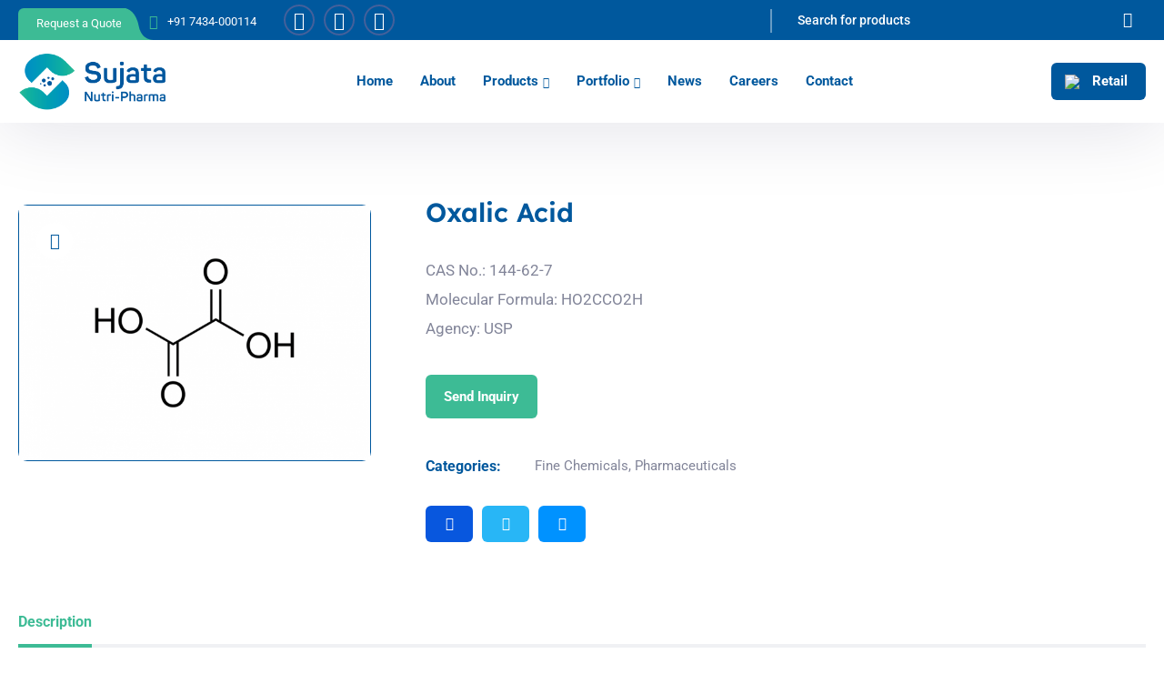

--- FILE ---
content_type: text/html; charset=UTF-8
request_url: https://sujatanutripharma.com/product/oxalic-acid/
body_size: 40285
content:
<!doctype html><html lang="en-US"><head><meta charset="UTF-8"><link data-optimized="2" rel="stylesheet" href="https://sujatanutripharma.com/wp-content/litespeed/css/9ab5075fdc43a2352f4ff6ef9c7591f7.css?ver=e342f" /><meta name="viewport" content="width=device-width, initial-scale=1"><link rel="profile" href="//gmpg.org/xfn/11"><meta name='robots' content='index, follow, max-image-preview:large, max-snippet:-1, max-video-preview:-1' /><link rel="preconnect" href="https://fonts.googleapis.com"><link rel="preconnect" href="https://fonts.gstatic.com" crossorigin><title>Oxalic Acid - Sujata Nutri Pharma</title><meta name="description" content="Oxalic Acid is the simplest dicarboxylic acid with the IUPAC name Ethanedioic Acid and a molecular formula of HOOC - COOH. It is also known as Oxiric acid" /><link rel="canonical" href="https://sujatanutripharma.com/product/oxalic-acid/" /><meta property="og:locale" content="en_US" /><meta property="og:type" content="product" /><meta property="og:title" content="Oxalic Acid - Sujata Nutri Pharma" /><meta property="og:description" content="Oxalic Acid is the simplest dicarboxylic acid with the IUPAC name Ethanedioic Acid and a molecular formula of HOOC - COOH. It is also known as Oxiric acid" /><meta property="og:url" content="https://sujatanutripharma.com/product/oxalic-acid/" /><meta property="og:site_name" content="Sujata Nutri Pharma" /><meta property="article:modified_time" content="2023-05-27T04:23:38+00:00" /><meta property="og:image" content="https://sujatanutripharma.com/wp-content/uploads/2023/04/Oxalic-Acid.png" /><meta property="og:image:width" content="1276" /><meta property="og:image:height" content="927" /><meta property="og:image:type" content="image/png" /><meta name="twitter:card" content="summary_large_image" /><meta name="twitter:title" content="Oxalic Acid - Sujata Nutri Pharma" /><meta name="twitter:description" content="Oxalic Acid is the simplest dicarboxylic acid with the IUPAC name Ethanedioic Acid and a molecular formula of HOOC - COOH. It is also known as Oxiric acid" /><meta name="twitter:site" content="@Sujatachem1974" /><meta name="twitter:label1" content="Price" /><meta name="twitter:data1" content="" /><meta name="twitter:label2" content="Availability" /><meta name="twitter:data2" content="In stock" /> <script type="application/ld+json" class="yoast-schema-graph">{"@context":"https://schema.org","@graph":[{"@type":["WebPage","ItemPage"],"@id":"https://sujatanutripharma.com/product/oxalic-acid/","url":"https://sujatanutripharma.com/product/oxalic-acid/","name":"Oxalic Acid - Sujata Nutri Pharma","isPartOf":{"@id":"https://sujatanutripharma.com/#website"},"primaryImageOfPage":{"@id":"https://sujatanutripharma.com/product/oxalic-acid/#primaryimage"},"image":{"@id":"https://sujatanutripharma.com/product/oxalic-acid/#primaryimage"},"thumbnailUrl":"https://sujatanutripharma.com/wp-content/uploads/2023/04/Oxalic-Acid.png","description":"Oxalic Acid is the simplest dicarboxylic acid with the IUPAC name Ethanedioic Acid and a molecular formula of HOOC - COOH. It is also known as Oxiric acid","breadcrumb":{"@id":"https://sujatanutripharma.com/product/oxalic-acid/#breadcrumb"},"inLanguage":"en-US","potentialAction":{"@type":"BuyAction","target":"https://sujatanutripharma.com/product/oxalic-acid/"}},{"@type":"ImageObject","inLanguage":"en-US","@id":"https://sujatanutripharma.com/product/oxalic-acid/#primaryimage","url":"https://sujatanutripharma.com/wp-content/uploads/2023/04/Oxalic-Acid.png","contentUrl":"https://sujatanutripharma.com/wp-content/uploads/2023/04/Oxalic-Acid.png","width":1276,"height":927,"caption":"Oxalic Acid"},{"@type":"BreadcrumbList","@id":"https://sujatanutripharma.com/product/oxalic-acid/#breadcrumb","itemListElement":[{"@type":"ListItem","position":1,"name":"Home","item":"https://sujatanutripharma.com/"},{"@type":"ListItem","position":2,"name":"Shop","item":"https://sujatanutripharma.com/shop/"},{"@type":"ListItem","position":3,"name":"Oxalic Acid"}]},{"@type":"WebSite","@id":"https://sujatanutripharma.com/#website","url":"https://sujatanutripharma.com/","name":"Sujata Nutri Pharma","description":"Think Quality, Think Sujata","publisher":{"@id":"https://sujatanutripharma.com/#organization"},"potentialAction":[{"@type":"SearchAction","target":{"@type":"EntryPoint","urlTemplate":"https://sujatanutripharma.com/?s={search_term_string}"},"query-input":"required name=search_term_string"}],"inLanguage":"en-US"},{"@type":["Organization","Place"],"@id":"https://sujatanutripharma.com/#organization","name":"Sujata Nutri Pharma","url":"https://sujatanutripharma.com/","logo":{"@id":"https://sujatanutripharma.com/product/oxalic-acid/#local-main-organization-logo"},"image":{"@id":"https://sujatanutripharma.com/product/oxalic-acid/#local-main-organization-logo"},"sameAs":["https://www.facebook.com/SujataChemicals/","https://twitter.com/Sujatachem1974","https://www.linkedin.com/company/sujata-chemicals/"],"address":{"@id":"https://sujatanutripharma.com/product/oxalic-acid/#local-main-place-address"},"telephone":["+91 7434-000114"],"openingHoursSpecification":[{"@type":"OpeningHoursSpecification","dayOfWeek":["Monday","Tuesday","Wednesday","Thursday","Friday","Saturday","Sunday"],"opens":"09:00","closes":"17:00"}],"email":"info@sujatanutripharma.com"},{"@type":"PostalAddress","@id":"https://sujatanutripharma.com/product/oxalic-acid/#local-main-place-address","streetAddress":"875/2, GIDC Estate, Makarpura","addressLocality":"Vadodara","postalCode":"390010","addressRegion":"Gujarat","addressCountry":"IN"},{"@type":"ImageObject","inLanguage":"en-US","@id":"https://sujatanutripharma.com/product/oxalic-acid/#local-main-organization-logo","url":"https://sujatanutripharma.com/wp-content/uploads/2022/04/SUJATA-NUTRI-PHARMA-FINAL-LOGO-PNG-FILE-e1674635662434-PhotoRoom.png-PhotoRoom.png","contentUrl":"https://sujatanutripharma.com/wp-content/uploads/2022/04/SUJATA-NUTRI-PHARMA-FINAL-LOGO-PNG-FILE-e1674635662434-PhotoRoom.png-PhotoRoom.png","width":1280,"height":522,"caption":"Sujata Nutri Pharma"}]}</script> <meta property="product:price:amount" content="0.00" /><meta property="product:price:currency" content="USD" /><meta property="og:availability" content="instock" /><meta property="product:availability" content="instock" /><meta property="product:condition" content="new" /><meta name="geo.placename" content="Vadodara" /><meta name="geo.region" content="India" /><link rel="alternate" type="application/rss+xml" title="Sujata Nutri Pharma &raquo; Feed" href="https://sujatanutripharma.com/feed/" /><link rel="alternate" type="application/rss+xml" title="Sujata Nutri Pharma &raquo; Comments Feed" href="https://sujatanutripharma.com/comments/feed/" />
 <script src="//www.googletagmanager.com/gtag/js?id=G-JC39FTF60T"  data-cfasync="false" data-wpfc-render="false" async></script> <script data-cfasync="false" data-wpfc-render="false">var mi_version = '8.15';
				var mi_track_user = true;
				var mi_no_track_reason = '';
				
								var disableStrs = [
										'ga-disable-G-JC39FTF60T',
														];

				/* Function to detect opted out users */
				function __gtagTrackerIsOptedOut() {
					for (var index = 0; index < disableStrs.length; index++) {
						if (document.cookie.indexOf(disableStrs[index] + '=true') > -1) {
							return true;
						}
					}

					return false;
				}

				/* Disable tracking if the opt-out cookie exists. */
				if (__gtagTrackerIsOptedOut()) {
					for (var index = 0; index < disableStrs.length; index++) {
						window[disableStrs[index]] = true;
					}
				}

				/* Opt-out function */
				function __gtagTrackerOptout() {
					for (var index = 0; index < disableStrs.length; index++) {
						document.cookie = disableStrs[index] + '=true; expires=Thu, 31 Dec 2099 23:59:59 UTC; path=/';
						window[disableStrs[index]] = true;
					}
				}

				if ('undefined' === typeof gaOptout) {
					function gaOptout() {
						__gtagTrackerOptout();
					}
				}
								window.dataLayer = window.dataLayer || [];

				window.MonsterInsightsDualTracker = {
					helpers: {},
					trackers: {},
				};
				if (mi_track_user) {
					function __gtagDataLayer() {
						dataLayer.push(arguments);
					}

					function __gtagTracker(type, name, parameters) {
						if (!parameters) {
							parameters = {};
						}

						if (parameters.send_to) {
							__gtagDataLayer.apply(null, arguments);
							return;
						}

						if (type === 'event') {
														parameters.send_to = monsterinsights_frontend.v4_id;
							var hookName = name;
							if (typeof parameters['event_category'] !== 'undefined') {
								hookName = parameters['event_category'] + ':' + name;
							}

							if (typeof MonsterInsightsDualTracker.trackers[hookName] !== 'undefined') {
								MonsterInsightsDualTracker.trackers[hookName](parameters);
							} else {
								__gtagDataLayer('event', name, parameters);
							}
							
													} else {
							__gtagDataLayer.apply(null, arguments);
						}
					}

					__gtagTracker('js', new Date());
					__gtagTracker('set', {
						'developer_id.dZGIzZG': true,
											});
										__gtagTracker('config', 'G-JC39FTF60T', {"forceSSL":"true","link_attribution":"true"} );
															window.gtag = __gtagTracker;										(function () {
						/* https://developers.google.com/analytics/devguides/collection/analyticsjs/ */
						/* ga and __gaTracker compatibility shim. */
						var noopfn = function () {
							return null;
						};
						var newtracker = function () {
							return new Tracker();
						};
						var Tracker = function () {
							return null;
						};
						var p = Tracker.prototype;
						p.get = noopfn;
						p.set = noopfn;
						p.send = function () {
							var args = Array.prototype.slice.call(arguments);
							args.unshift('send');
							__gaTracker.apply(null, args);
						};
						var __gaTracker = function () {
							var len = arguments.length;
							if (len === 0) {
								return;
							}
							var f = arguments[len - 1];
							if (typeof f !== 'object' || f === null || typeof f.hitCallback !== 'function') {
								if ('send' === arguments[0]) {
									var hitConverted, hitObject = false, action;
									if ('event' === arguments[1]) {
										if ('undefined' !== typeof arguments[3]) {
											hitObject = {
												'eventAction': arguments[3],
												'eventCategory': arguments[2],
												'eventLabel': arguments[4],
												'value': arguments[5] ? arguments[5] : 1,
											}
										}
									}
									if ('pageview' === arguments[1]) {
										if ('undefined' !== typeof arguments[2]) {
											hitObject = {
												'eventAction': 'page_view',
												'page_path': arguments[2],
											}
										}
									}
									if (typeof arguments[2] === 'object') {
										hitObject = arguments[2];
									}
									if (typeof arguments[5] === 'object') {
										Object.assign(hitObject, arguments[5]);
									}
									if ('undefined' !== typeof arguments[1].hitType) {
										hitObject = arguments[1];
										if ('pageview' === hitObject.hitType) {
											hitObject.eventAction = 'page_view';
										}
									}
									if (hitObject) {
										action = 'timing' === arguments[1].hitType ? 'timing_complete' : hitObject.eventAction;
										hitConverted = mapArgs(hitObject);
										__gtagTracker('event', action, hitConverted);
									}
								}
								return;
							}

							function mapArgs(args) {
								var arg, hit = {};
								var gaMap = {
									'eventCategory': 'event_category',
									'eventAction': 'event_action',
									'eventLabel': 'event_label',
									'eventValue': 'event_value',
									'nonInteraction': 'non_interaction',
									'timingCategory': 'event_category',
									'timingVar': 'name',
									'timingValue': 'value',
									'timingLabel': 'event_label',
									'page': 'page_path',
									'location': 'page_location',
									'title': 'page_title',
								};
								for (arg in args) {
																		if (!(!args.hasOwnProperty(arg) || !gaMap.hasOwnProperty(arg))) {
										hit[gaMap[arg]] = args[arg];
									} else {
										hit[arg] = args[arg];
									}
								}
								return hit;
							}

							try {
								f.hitCallback();
							} catch (ex) {
							}
						};
						__gaTracker.create = newtracker;
						__gaTracker.getByName = newtracker;
						__gaTracker.getAll = function () {
							return [];
						};
						__gaTracker.remove = noopfn;
						__gaTracker.loaded = true;
						window['__gaTracker'] = __gaTracker;
					})();
									} else {
										console.log("");
					(function () {
						function __gtagTracker() {
							return null;
						}

						window['__gtagTracker'] = __gtagTracker;
						window['gtag'] = __gtagTracker;
					})();
									}</script> <link rel="preconnect" href="https://fonts.gstatic.com/" crossorigin><script src='https://sujatanutripharma.com/wp-includes/js/jquery/jquery.min.js?ver=3.7.0' id='jquery-core-js'></script> <script data-optimized="1" src='https://sujatanutripharma.com/wp-content/litespeed/js/7a9976c7623c53e5719c81c6f9af3809.js?ver=5d3f6' id='jquery-migrate-js'></script> <script src='https://sujatanutripharma.com/wp-content/plugins/google-analytics-premium/assets/js/frontend-gtag.min.js?ver=8.15' id='monsterinsights-frontend-script-js'></script> <script data-cfasync="false" data-wpfc-render="false" id='monsterinsights-frontend-script-js-extra'>var monsterinsights_frontend = {"js_events_tracking":"true","download_extensions":"doc,pdf,ppt,zip,xls,docx,pptx,xlsx","inbound_paths":"[{\"path\":\"\\\/go\\\/\",\"label\":\"affiliate\"},{\"path\":\"\\\/recommend\\\/\",\"label\":\"affiliate\"}]","home_url":"https:\/\/sujatanutripharma.com","hash_tracking":"false","ua":"","v4_id":"G-JC39FTF60T"};</script> <script data-optimized="1" src='https://sujatanutripharma.com/wp-content/litespeed/js/e0b8aa59831cfd2e193a3fdea596d8a3.js?ver=26f22' id='etc-main-js-js'></script> <script data-optimized="1" src='https://sujatanutripharma.com/wp-content/litespeed/js/f38cc5a4d970421f38eeb8dd7c9b8ce5.js?ver=ae428' id='trp-frontend-compatibility-js'></script> <link rel="https://api.w.org/" href="https://sujatanutripharma.com/wp-json/" /><link rel="alternate" type="application/json" href="https://sujatanutripharma.com/wp-json/wp/v2/product/10812" /><link rel="EditURI" type="application/rsd+xml" title="RSD" href="https://sujatanutripharma.com/xmlrpc.php?rsd" /><meta name="generator" content="WordPress 6.3" /><meta name="generator" content="WooCommerce 7.7.2" /><link rel='shortlink' href='https://sujatanutripharma.com/?p=10812' /><link rel="alternate" type="application/json+oembed" href="https://sujatanutripharma.com/wp-json/oembed/1.0/embed?url=https%3A%2F%2Fsujatanutripharma.com%2Fproduct%2Foxalic-acid%2F" /><link rel="alternate" type="text/xml+oembed" href="https://sujatanutripharma.com/wp-json/oembed/1.0/embed?url=https%3A%2F%2Fsujatanutripharma.com%2Fproduct%2Foxalic-acid%2F&#038;format=xml" /><link rel="alternate" hreflang="en-US" href="https://sujatanutripharma.com/product/oxalic-acid/"/><link rel="alternate" hreflang="en" href="https://sujatanutripharma.com/product/oxalic-acid/"/>
<noscript><style>.woocommerce-product-gallery{ opacity: 1 !important; }</style></noscript><meta name="generator" content="Elementor 3.11.2; features: e_dom_optimization, e_optimized_assets_loading, e_optimized_css_loading, a11y_improvements, additional_custom_breakpoints; settings: css_print_method-external, google_font-enabled, font_display-swap"><style>/*        <!----           About Us page -> common css ---->     */ 

.giant_page_layout_2 .cms-heading-wrapper > div:first-child {
    width: 100%;
}

.certification_long_block .elementor-inner-column .elementor-widget-wrap svg{
	height:120px;
	width: 120px;
}</style><style>/*        Single Product Page -> CSS for Request Quote Form       */ 

/*  <!-----------      Request Quote Form  CSS            --->     **/

div.product-detail-inquiry-form.wpforms-container-full .wpforms-form textarea,
div.product-detail-inquiry-form.wpforms-container-full .wpforms-form select,
div.product-detail-inquiry-form.wpforms-container-full .wpforms-form input[type]{
		border:1px solid #d8deea !important;
    	border-radius: 6px !important;
		box-shadow:none !important;
		background-color: transparent !important;
		padding: 0 20px;
		line-height: 58px;
		height: 58px;
		outline: none;
}

.product-detail-inquiry-form.wpforms-container-full .wpforms-form textarea:hover,
.product-detail-inquiry-form.wpforms-container-full .wpforms-form textarea:focus,
div.product-detail-inquiry-form.wpforms-container-full .wpforms-form select:hover,
div.product-detail-inquiry-form.wpforms-container-full .wpforms-form select:focus,
div.product-detail-inquiry-form.wpforms-container-full .wpforms-form input[type]:hover,
div.product-detail-inquiry-form.wpforms-container-full .wpforms-form input[type]:focus
{
		border: 1px solid #3dbb95 !important;
		box-shadow: none !important;
}


div.product-detail-inquiry-form.wpforms-container-full .wpforms-form .choices__inner input,
div.product-detail-inquiry-form.wpforms-container-full .wpforms-form .choices__inner input:hover{
	box-shadow:none !important;
}

div.product-detail-inquiry-form.wpforms-container-full .wpforms-form .choices__inner input{
	line-height: 28px !important;
}

/*      choice inner multi select box        */
div.product-detail-inquiry-form.wpforms-container-full .wpforms-form .choices {
    font-size: 16px;
    color:var(--color-primary);
	
}

div.wpforms-container.product-detail-inquiry-form .wpforms-form .choices[data-type*="select-multiple"] .choices__inner{
	box-shadow: none !important;  
	border-radius:6px;
	border : 1px solid #d8deea !important; 
	padding: 15px 15px;
}

div.wpforms-container.product-detail-inquiry-form .wpforms-form .choices[data-type*="select-multiple"] .choices__inner:hover
div.wpforms-container.product-detail-inquiry-form .wpforms-form .choices.is-focused .choices__inner{
	border : 1px solid #3dbb95 !important;
}

/*     CSS for submit button      */

div.product-detail-inquiry-form  .wpforms-form button[type=submit]{
    position: relative;
    display: inline-block;
    font-family: 'Roboto', sans-serif;
    font-size: 15px !important;
    font-weight: 700;
    line-height: 1;
    letter-spacing: 0;
    outline: none;
    cursor: pointer;
    text-transform: capitalize;
    vertical-align: top;
    border: none !important;
    box-shadow: none;
    border-radius: 6px;
    transition: all 300ms ease-in-out;
    overflow: hidden;
	padding: 20px 40px !important;
	font-size: 16px !important;
	color: var(--color-white) !important;
	background-color: var(--color-accent) !important;
}
	
div.wpforms-container-full.product-detail-inquiry-form .wpforms-form button[type=submit]:hover,
div.wpforms-container-full.product-detail-inquiry-form .wpforms-form button[type=submit]:focus{
	background-color: var(--color-primary) !important;	
	cursor: pointer  !important;
	border:none !important;
}

div.product-detail-inquiry-form.wpforms-container-full .wpforms-form .wpforms-submit-spinner{
	display:none;
}

div.wpforms-container.product-detail-inquiry-form .wpforms-form .choices__list--multiple .choices__item {
    display: inline-grid;
    align-items: center;
    border-radius: 15px;
    padding: 4px 7px;
    font-size: 14px;
    line-height: 1;
    font-weight: 500;
    margin-right: 4px;
    margin-top: 0;
    margin-bottom: 4px;
    background-color:var(--color-primary);
    border: 1px solid var(--color-primary);
    color: #fff;
    word-break: break-all;
    grid-template-columns: 1fr calc(12px + 5px);
}

/**    hide back-ground color whne hover on mobile no flag     **/

body  .iti--allow-dropdown .iti__flag-container:hover .iti__selected-flag,
div.wpforms-container .wpforms-form .iti--allow-dropdown .iti__flag-container:hover .iti__selected-flag,
div.wpforms-container-full .wpforms-form .iti--allow-dropdown .iti__flag-container:hover .iti__selected-flag,
#wpforms-conversational-form-page  .iti--allow-dropdown .iti__flag-container:hover .iti__selected-flag{
	background-color:unset !important;
}

.wpforms-field-phone .iti--allow-dropdown .wpforms-smart-phone-field, div.wpforms-container .wpforms-form .wpforms-field-layout .wpforms-layout-column input[type=tel] {
    padding-left: 60px!important;
}

body .iti__selected-flag, div.wpforms-container .wpforms-form .iti__selected-flag, div.wpforms-container-full .wpforms-form .iti__selected-flag, #wpforms-conversational-form-page .iti__selected-flag {
    padding: 0 6px 0 20px !important;
}

/**       close button css  **/

.elementor-popup-modal .dialog-close-button{
	border-radius: 50%;
    background-color: #ffffff;
    padding: 3px;
}

/**        drop-down list CSS        **/

div.wpforms-container.product-detail-inquiry-form .wpforms-form .choices__list--dropdown{
	border: unset!important;
    position: absolute;
    width: 100%;
    padding: 10px 5px!important;
    list-style: none !important;
    border-radius: 5px !important;
    box-shadow: 0 2px 4px rgb(0 0 0 / 24%) !important;
    margin-top: 4px !important;
}

div.wpforms-container.product-detail-inquiry-form .wpforms-form .choices__list--dropdown .choices__item{
	padding :10px 30px;
}

.product-quote-page-title .cms-overlay-gradient-1 {
	background-image : unset !important;
}</style>
<style>/*    Single Product CSS    */ 

@media (min-width: 1280px){
		.single-product div.product.type-product > .woocommerce-tabs {
		flex: 0 0 100% !important;
		width: 100% !important;
	}
}

@media (min-width: 1025px) {
	
	.single-product div.product.type-product > div.woocommerce-product-gallery {
    flex-basis: 35%;
}
	
	.single-product div.product.type-product > div.woocommerce-product-gallery figure {
		border: 1px solid #00589d;
        border-radius: 10px;
	}
	
	.single-product div.product.type-product > div.summary {
		flex-basis: 65%;
	}
	
}

div.cms-pagetitle-bg.cms-ptitle-single-product{
	background-image: url("https://demo.cmssuperheroes.com/themeforest/chemlabs/wp-content/uploads/chemlabs-ptitle.jpg");
}

div.cms-overlay.cms-page-title-overlay:before {
	background: linear-gradient(180deg, #00589d 0%, #00589d 70%);
}

div.cms-pagetitle-bg.cms-ptitle-single-product a.breadcrumb-link:hover {
	color: white;
}

div.cms-page-title-inner > div > div:nth-child(1) {
	display: none;
}

div.cms-breadcrumb-container {
	position: relative;
	top: 25px;
}

div.cms-breadcrumb div.breadcrumb-item a.breadcrumb-link, div.cms-breadcrumb div.breadcrumb-item span.breadcrumb-divider, div.cms-breadcrumb div.breadcrumb-item span.breadcrumb-text {
	color: white;
}

div.woocommerce-product-details__short-description ul {
	list-style-type: none;
}

div.woocommerce-product-details__short-description ul li span:nth-child(1) {
	color: #00589d;
}

div.cms-single-product-meta span.content a:hover {
	color: #00589d;
}

.request-quote-link.btn-nav-link{
	margin-left:0;
}

.woocommerce-Tabs-panel {
	margin:0;
}

li.additional_information_tab {
	display: none;
}

@media (max-width: 1024px) {
	
	section.related.products ul li {
		margin-bottom: 30px;
	}
	
}

section.related.products ul li {
	border: 1px solid #00589d;
	border-radius: 10px;
}

section.related.products ul li > div > div:nth-child(1) {
	border-bottom: 1px solid #00589d;
}

section.related.products ul li > div > div:nth-child(2) {
	padding-left: 10px;
	padding-right: 10px;
}

section.related.products ul li > div > div:nth-child(1) a {
	text-align: center;
}

section.related.products ul li > div > div:nth-child(1) a img {
	width: 75%;
}

/*   Button css - when user hover on product catalouge */
.cms-loop-product-thumb .cms-loop-product-addtocart .cms-addtocart-btn{
	padding:16px 25px !important;
}


	
[aria-label] .cmsi-shopping-cart:before{	
	background-image: url("https://bes-snp.freeddns.org/wp-content/uploads/2023/04/icons8-eye-48-1.png");
	content: "";
	width: 25px;
	height: 25px;
	display: inline-block;
	background-size: 100%;
/* 	font-family: 'Font Awesome 5 Free' !important; */

}

.add_to_cart_button {
	display:none !important;
}




/*-------------------------------------------------------------
	Product Detail Page -> Product(Info) Variations Tabs Sections  - Selecting Tabs According Filter Variation
--------------------------------------------------------------*/

/* <<<<<   Variations Related Changes  >>>>> */

/*  Css for filter variation display as block not in inline  */ 
.woocommerce div.product div.summary .variations_form .variations .attribute > *{
	display: block !important;
}

/*  Spacing  */
form.variations_form.cart.wvs-loaded div div.variations .attribute:nth-child(2){
	margin-bottom:20px;
} 

/*  Css for hide the 'Clear' link  for reset variations  */ 
.woocommerce div.product form.cart .reset_variations {
	display:none !important;
	visibility: hidden !important;
}

/*  Css for hide the Extra Title of variations  */ 
.summary .variations_form .filter-label-1 , .summary .variations_form .filter-label-2 {
	display:none
}


/* <<<<<  CSS For Product(Info)-Variations Tabs  >>>>> */

/*  Css for reorgnise table structure of table in product(info)-variations tabs   */ 
table.custom-grade-table{
	font-family: 'Jost', 'sans-serif' !important;
    font-style: normal !important;
	font-size:14px !important;
	color:#103178 !important;
	width: 80% !important;
}

@media screen and (max-width: 768px) {
 	table.custom-grade-table{
		width: 100% !important;
	}
}


table.custom-grade-table tbody tr td span{
	font-family: 'Jost', 'sans-serif' !important;
    font-style: normal !important;
	font-size:14px !important;
	color:#103178 !important;	
}

/* Only first Child of tr  */
table.custom-grade-table tbody  tr > :first-child, 
.woocommerce .woocommerce-tabs table.custom-grade-table.shop_attributes tbody > tr > th:first-child{
	background: #f0f2f5 !important;
	font-weight: 400 !important;
	width:30% !important;
	Color:#103178 !important;
}

/* skip first child of tr */
table.custom-grade-table tbody tr >:not(:first-child){
	Color:#103178;
	font-weight:500 !important;
	background: #ffffff !important;
	width:70% !important;

}

/*  set border for tbody's -> first tr's -> first child*/
/* .woocommerce .woocommerce-tabs table.custom-grade-table tbody tr:first-child > *{
	border-top: 1px solid  #1031781a !important;
} */


/* write css for only table heading row */
table.custom-grade-table thead tr , table.custom-grade-table thead tr > *{
	Color:#103178 !important;
	font-weight:600;
}

/* <<<<<   hide product(info)-variations tabs title in tabs panel   >>>>> */
h2.yikes-custom-woo-tab-title{
	display : none;
}

/* <<<<< padding unset for product(info)-variations tabs  >>>>> */
.woocommerce div.product .woocommerce-tabs .panel{
	padding:unset;
	border:unset;
}

.woocommerce-tabs table td,
.woocommerce .woocommerce-tabs table.shop_attributes tr td{
	border-color: #1031781a;
}

tr.woocommerce-product-attributes-item th, tr.woocommerce-product-attributes-item td{
	border-bottom: 1px solid #1031781a;
}



/* <<<<<  Product-Detail-Page -> Css for product_tds(Technical Data Sheet) Tabs  >>>>> */

.tds-tab-documnet-main-section
{      
	font-family: Jost;       
	font-style: normal;       
	font-weight: 500;    
	line-height:1.5em;
	width: 300px;
    max-width: 100%;
} 
.tds-link-section{
	margin: 20px auto 20px;  
	text-align:center
}

.tds-buttton-section{
	text-align:center;
}
.tds-download-documnet{      
	border-color: var(--color-accent);        
	background-color: var(--color-accent);    
	color: var(--color-white);
	font-size: 15px;  
	padding: 15px 50px;
	border-radius :6px;
}

.tds-download-documnet:hover, .tds-download-documnet:focus{
    background-color: var(--color-primary);
	color: var(--color-white);
	border: none;
	text-decoration:none;
}

.tds-tab-image{
	width:70px;
	height:100%;
	margin: 20px  auto 0px;  
}</style> <script>document.addEventListener('DOMContentLoaded', function() {
      function isiPhone() {
        return /iPhone/.test(navigator.userAgent) && !window.MSStream;
      }

      if (!isiPhone()) {
        console.log('User is not visiting with an iPhone.');
        const vcfLinks = document.querySelectorAll('a[href$=".vcf"]');
        vcfLinks.forEach(vcfLink => {
          vcfLink.setAttribute('download', '');
          console.log('Download attribute added to the .vcf link:', vcfLink.href);
        });
      } else {
        console.log('User is visiting with an iPhone.');
      }
    });</script> 
 <script>/* Add your JavaScript code here. */ 


jQuery(document).ready(function( $ ){
	
	var menu_title_href,curr_url;
	
	$(".product-cat-custom  li.elementor-icon-list-item a").each(function() {
		menu_title_href = $(this).attr("href");
		 curr_url= window.location.href;
		
		if(menu_title_href === curr_url ){
			
				$(this).addClass('current-menu-cat');
				$(this).parent().addClass('menu-listout');
		}
		
		
	});
});</script> 
 <script>/* Add Button in header section  */ 

jQuery(document).ready(function( $ ){
	
// 	 var string1= $('<div class="cms-header-btn cms-header-btn1 col-auto cms-hidden-3xl"><a href="" target="_self" class="h-btn btn btn-primary btn-hover-accent text-white text-hover-white  btn-fill btn-hover-fill" rel="noopener"><span class="cms-btn-content"><img src="https://sujatanutripharma.com/wp-content/uploads/2023/03/icons8-right-50.png" width="25" height="25"> <span class="cms-btn-text">Check Results</span></span></a></div>');
//     $(".cms-header .header-container .cms-navigation-attrs .row.align-items-center").append(string1);
	
	
	var string2 =$('<img src="https://sujatanutripharma.com/wp-content/uploads/2023/03/icons8-right-50.png" width="25" height="25">');
	$(".cms-header .header-container .cms-navigation-attrs .row.align-items-center span.cms-btn-content").prepend(string2);
});</script> 
 <script>/* Add vlass when Main-category is selected in Mega menu*/ 

jQuery(document).ready(function( $ ){
    var CurentUrl = window.location.href;
  	$('.product-cat-custom .product-category').each(function() {
    if ($('a',this).attr('href') === CurentUrl) {
      $(this).addClass('active');
    }
  });
  
});</script>  <script src="https://cdn.jsdelivr.net/npm/select2@4.1.0-rc.0/dist/js/select2.min.js"></script> <link rel="icon" href="https://sujatanutripharma.com/wp-content/uploads/2023/02/cropped-SUJATA-NUTRI-PHARMA-FA-32x32.png" sizes="32x32" /><link rel="icon" href="https://sujatanutripharma.com/wp-content/uploads/2023/02/cropped-SUJATA-NUTRI-PHARMA-FA-192x192.png" sizes="192x192" /><link rel="apple-touch-icon" href="https://sujatanutripharma.com/wp-content/uploads/2023/02/cropped-SUJATA-NUTRI-PHARMA-FA-180x180.png" /><meta name="msapplication-TileImage" content="https://sujatanutripharma.com/wp-content/uploads/2023/02/cropped-SUJATA-NUTRI-PHARMA-FA-270x270.png" /></head><body class="product-template-default single single-product postid-10812 theme-chemlabs woocommerce woocommerce-page woocommerce-no-js translatepress-en_US ywcas-chemlabs-child yith-wcan-pro cms-header-sticky cms-body-font-default cms-heading-font-default cms-subheading-font-default elementor-default elementor-kit-3967"><div id="cms-loadding" class="cms-loader"><div class="loading-spinner"><div class="loading-dot1"></div><div class="loading-dot2"></div></div></div><div id="cms-page" class="cms-page"><div class="cms-header-wraps"><div id="cms-header-top" class="cms-header-top empty-none"><div data-elementor-type="wp-post" data-elementor-id="5685" class="elementor elementor-5685"><div class="elementor-section elementor-top-section elementor-element elementor-element-1c58f11 elementor-section-full_width bg-secondary  p-lr-20 p-lr-4xl-60 custom-header-cls elementor-section-height-default elementor-section-height-default cms-remove-row-no cms-section-no-padding-no cms-full-content-with-space-none cms-boxed-bg-false cms-section-boxed-divider-false cms-overlay-gradient-bg-yes cms-overlay-gradient-mode-tb" data-id="1c58f11" data-element_type="section"><div class="cms-overlay-gradient"></div><div class="cms-section-boxed-bg"></div><div class="cms-section-boxed-divider"></div><div class="cms-elementor-section-remove"></div><div class="cms-elementor-section-corner cms-elementor-section-corner-top"></div><div class="cms-elementor-section-corner cms-elementor-section-corner-bottom"></div><div class="elementor-container elementor-column-gap-no " ><div class="elementor-column elementor-col-66 elementor-top-column elementor-element elementor-element-2cb6316 header-quote-box" data-id="2cb6316" data-element_type="column"><div class="elementor-widget-wrap elementor-element-populated"><div class="elementor-element elementor-element-9de3f6f elementor-widget__width-auto elementor-widget-tablet__width-initial ml-30 pl-xl-10 p-tb-10 pt-md-5 pb-md-0 elementor-widget-mobile__width-inherit cms-quick-contact-layout-1 elementor-widget elementor-widget-cms_quickcontact" data-id="9de3f6f" data-element_type="widget" data-widget_type="cms_quickcontact.default"><div class="elementor-widget-container"><div class="cms-qc-wrap"><div class="cms-qc-inner"><div class="row gutters-grid gutters-10 gutters-xl-30 justify-content-start justify-content-md-end justify-content-lg-start text-white"><div class="cms-qc-list elementor-repeater-item-ada2f45 col-auto text-"><div class="row gutters-10 align-items-center justify-content-center"><div aria-hidden="true" class="cms-icon col-auto text-accent text-16 rtl-flip cmsi-phone-alt" style=""></div><div class="col text-white text-13"><div>
<span class="cms-contact-title"></span>
<a class="link-white link-hover-accent" href="tel:(002)01061245741">+91 7434-000114 </a></div><div><span class="cms-contact-title"></span></div></div></div></div></div></div></div></div></div><div class="elementor-element elementor-element-a7c5f9a cms-ls-layout-2 cms-menu-wave-item-bg-accent cms-menu-wave-item-bg-hover-accent elementor-widget__width-auto text-13 order-first cms-menu-wave cms-menu-wave-start elementor-widget elementor-widget-cms_language_switcher" data-id="a7c5f9a" data-element_type="widget" data-widget_type="cms_language_switcher.default"><div class="elementor-widget-container"><div class="cms-ls-menu-wraps relative"><div class="menu-request-quote-container"><ul id="menu-request-quote" class="cms-menu cms-menu-horz justify-content-start unstyled"><li id="menu-item-11374" class="menu-item menu-item-type-post_type menu-item-object-page menu-item-11374"><div class="menu-item-inner"><a href="https://sujatanutripharma.com/request-a-quote/" class="cms-menu-link link-white link-hover-white cms-transition"><span class="menu-title title">Request a Quote</span></a><span class="cms-menu-wave cms-transition ml-n1"></span></div></li></ul></div></div></div></div><div class="elementor-element elementor-element-ccb2485 elementor-widget__width-auto cms-socials cms-socials-layout-6 pl-xl-10 p-tb-5 pt-md-5 p-lr-30 pb- elementor-widget elementor-widget-cms_socials" data-id="ccb2485" data-element_type="widget" data-widget_type="cms_socials.default"><div class="elementor-widget-container"><div class="cms-socials-wrap"><div class="row gutters-10 gutters-grid justify-content-"><div class="cms-social cms-social-item col-auto">
<a aria-hidden="true" class="cms-icon social-icon text-34 bg-transparent bg-hover-accent cms-circle text-white text-hover-white cmsi-linkedin-circle" style="" href="https://linkedin.com" target="_blank"></a></div><div class="cms-social cms-social-item col-auto">
<a aria-hidden="true" class="cms-icon social-icon text-34 bg-transparent bg-hover-accent cms-circle text-white text-hover-white cmsi-facebook" style="" href="https://facebook.com" target="_blank"></a></div><div class="cms-social cms-social-item col-auto">
<a aria-hidden="true" class="cms-icon social-icon text-34 bg-transparent bg-hover-accent cms-circle text-white text-hover-white cmsi-twitter-circle" style="" href="https://twitter.com" target="_blank"></a></div></div></div></div></div></div></div><div class="elementor-column elementor-col-33 elementor-top-column elementor-element elementor-element-8b9b8ca  p-tb-5 p-tb-lg-0" data-id="8b9b8ca" data-element_type="column"><div class="elementor-widget-wrap elementor-element-populated"><div class="elementor-element elementor-element-0ee9569 elementor-widget elementor-widget-yith-wcas-search-form" data-id="0ee9569" data-element_type="widget" data-widget_type="yith-wcas-search-form.default"><div class="elementor-widget-container"><div class="elementor-shortcode"><div class="yith-ajaxsearchform-container yith-ajaxsearchform-wide snp-header-search "><form role="search" method="get" id="yith-ajaxsearchform" action="https://sujatanutripharma.com/"><div class="yith-ajaxsearch-filters"><div class="yith-ajaxsearchform-select yith-ajaxsearchform-select-list">
<input type="hidden" name="post_type" class="yit_wcas_post_type" id="yit_wcas_post_type" value="any" /></div><div class="yith-ajaxsearchform-select yith-ajaxsearchform-select-category"></div></div><div class="search-input-container">
<input type="search" value="" name="s" id="yith-s" class="yith-s" placeholder="Search for products" data-append-to=".search-input-container" data-loader-icon="" data-min-chars="3" /></div><div class="search-submit-container">
<input type="submit" id="yith-searchsubmit" value="" /></div></form></div></div></div></div></div></div></div></div></div></div><header id="cms-header" class="cms-header header-layout2 is-sticky cms-header-bg"><div class="header-container container-wide"><div class="row gutters-20 gutters-4xl-40 justify-content-between align-items-center"><div class="cms-header-logo col-auto">
<a class="logo-default" href="https://sujatanutripharma.com/" title="Sujata Nutri Pharma" rel="home"><img class="cms-logo" src="https://sujatanutripharma.com/wp-content/uploads/2023/01/SUJATA-NUTRI-PHARMA-FINAL-LOGO-PNG-FILE-e1674635662434.png" alt="Sujata Nutri Pharma"/></a><a class="logo-ontop" href="https://sujatanutripharma.com/" title="Sujata Nutri Pharma" rel="home"><img class="cms-logo" src="https://sujatanutripharma.com/wp-content/themes/chemlabs/assets/images/logo/logo-ontop.png" alt="Sujata Nutri Pharma"/></a><a class="logo-sticky" href="https://sujatanutripharma.com/" title="Sujata Nutri Pharma" rel="home"><img class="cms-logo" src="https://sujatanutripharma.com/wp-content/uploads/2023/01/SUJATA-NUTRI-PHARMA-FINAL-LOGO-PNG-FILE-e1674635662434.png" alt="Sujata Nutri Pharma"/></a><a class="logo-mobile" href="https://sujatanutripharma.com/" title="Sujata Nutri Pharma" rel="home"><img class="cms-logo" src="https://sujatanutripharma.com/wp-content/uploads/2023/01/SUJATA-NUTRI-PHARMA-FINAL-LOGO-PNG-FILE-e1674635662434.png" alt="Sujata Nutri Pharma"/></a><a class="logo-mobile-ontop" href="https://sujatanutripharma.com/" title="Sujata Nutri Pharma" rel="home"><img class="cms-logo" src="https://sujatanutripharma.com/wp-content/uploads/2023/01/SUJATA-NUTRI-PHARMA-FINAL-LOGO-PNG-FILE-e1674635662434.png" alt="Sujata Nutri Pharma"/></a></div><div class="cms-navigation col col-lg-auto"><div class="row align-items-center gutters-30 pl-xxl-40"><div class="cms-main-navigation col-12 col-xl-auto"><ul id="cms-primary-menu" class="cms-primary-menu clearfix"><li id="menu-item-3917" class="menu-item menu-item-type-post_type menu-item-object-page menu-item-home menu-item-3917"><a href="https://sujatanutripharma.com/" class="cms-menu-link"><span class="menu-title-wraps"><span class="menu-title title">Home</span></span></a></li><li id="menu-item-3931" class="menu-item menu-item-type-post_type menu-item-object-page menu-item-3931"><a href="https://sujatanutripharma.com/about-us/" class="cms-menu-link"><span class="menu-title-wraps"><span class="menu-title title">About</span></span></a></li><li id="menu-item-8875" class="menu-item menu-item-type-post_type menu-item-object-page megamenu menu-item-has-children menu-item-8875"><a href="https://sujatanutripharma.com/products/" class="cms-menu-link"><span class="menu-title-wraps"><span class="menu-title title">Products</span><span class="main-menu-toggle pl-5"></span></span></a><div class="sub-menu cms-megamenu cms-megamenu-full"><div data-elementor-type="wp-post" data-elementor-id="5630" class="elementor elementor-5630"><div class="elementor-section elementor-top-section elementor-element elementor-element-16f2d587 p-tb-lg-25 p-lr-20 p-lr-4xl-40 elementor-section-boxed elementor-section-height-default elementor-section-height-default cms-remove-row-no cms-section-no-padding-no cms-overlay-gradient-bg-yes cms-overlay-gradient-mode-tb" data-id="16f2d587" data-element_type="section" id="mega-menu-tab"><div class="cms-overlay-gradient"></div><div class="cms-section-boxed-bg"></div><div class="cms-section-boxed-divider"></div><div class="cms-elementor-section-remove"></div><div class="cms-elementor-section-corner cms-elementor-section-corner-top"></div><div class="cms-elementor-section-corner cms-elementor-section-corner-bottom"></div><div class="elementor-container elementor-column-gap-default " ><div class="elementor-column elementor-col-25 elementor-top-column elementor-element elementor-element-41e37310 text-14" data-id="41e37310" data-element_type="column"><div class="elementor-widget-wrap elementor-element-populated"><div class="elementor-element elementor-element-11cc64d6 elementor-hidden-mobile elementor-widget elementor-widget-spacer" data-id="11cc64d6" data-element_type="widget" data-widget_type="spacer.default"><div class="elementor-widget-container"><div class="elementor-spacer"><div class="elementor-spacer-inner"></div></div></div></div><div class="elementor-element elementor-element-afeb257 product-cat-custom elementor-widget elementor-widget-heading" data-id="afeb257" data-element_type="widget" data-widget_type="heading.default"><div class="elementor-widget-container"><h2 class="elementor-heading-title elementor-size-default"><a href="https://sujatanutripharma.com/products/?yith_wcan=1&#038;product_cat=pharmaceuticals">Pharmaceuticals</a></h2></div></div><div class="elementor-element elementor-element-3615909 elementor-align-left product-cat-custom elementor-icon-list--layout-traditional elementor-list-item-link-full_width elementor-widget elementor-widget-icon-list" data-id="3615909" data-element_type="widget" data-widget_type="icon-list.default"><div class="elementor-widget-container"><ul class="elementor-icon-list-items"><li class="elementor-icon-list-item">
<a href="https://sujatanutripharma.com/products/?yith_wcan=1&#038;product_cat=pharmaceuticals"><span class="elementor-icon-list-text">Bulk drugs</span>
</a></li><li class="elementor-icon-list-item">
<a href="https://sujatanutripharma.com/products/?yith_wcan=1&#038;product_cat=pharmaceuticals"><span class="elementor-icon-list-text">Excipients</span>
</a></li><li class="elementor-icon-list-item">
<a href="https://sujatanutripharma.com/products/?yith_wcan=1&#038;product_cat=pharmaceuticals"><span class="elementor-icon-list-text">APS/Intermediates</span>
</a></li></ul></div></div><div class="elementor-element elementor-element-cf4fe7b elementor-widget elementor-widget-cms_button" data-id="cf4fe7b" data-element_type="widget" data-widget_type="cms_button.default"><div class="elementor-widget-container"><div class="cms-btn-wraps  text-start  text-lg-start" >
<a href="https://sujatanutripharma.com/products/" class="btn btn-fill btn-accent text-white btn-hover-fill btn-hover-primary text-hover-white btn-sm">
<span class="cms-btn-content cms-btn-content- justify-content-center justify-content-lg-start">
<span aria-hidden="true" class="cms-icon cms-btn-icon order-first icon-outline-no rtl-flip cmsi-arrow-right" style=""></span>                                                <span class="cms-btn-text text-center">View All</span>
</span>
</a></div></div></div></div></div><div class="elementor-column elementor-col-25 elementor-top-column elementor-element elementor-element-4e61452d text-14" data-id="4e61452d" data-element_type="column"><div class="elementor-widget-wrap elementor-element-populated"><div class="elementor-element elementor-element-3e7264a3 elementor-hidden-mobile elementor-widget elementor-widget-spacer" data-id="3e7264a3" data-element_type="widget" data-widget_type="spacer.default"><div class="elementor-widget-container"><div class="elementor-spacer"><div class="elementor-spacer-inner"></div></div></div></div><div class="elementor-element elementor-element-014cde2 product-cat-custom elementor-widget elementor-widget-heading" data-id="014cde2" data-element_type="widget" data-widget_type="heading.default"><div class="elementor-widget-container"><h2 class="elementor-heading-title elementor-size-default"><a href="https://sujatanutripharma.com/products/?yith_wcan=1&#038;product_cat=fine-chemicals">Fine Chemicals</a></h2></div></div><div class="elementor-element elementor-element-7216915 elementor-align-left product-cat-custom elementor-icon-list--layout-traditional elementor-list-item-link-full_width elementor-widget elementor-widget-icon-list" data-id="7216915" data-element_type="widget" data-widget_type="icon-list.default"><div class="elementor-widget-container"><ul class="elementor-icon-list-items"><li class="elementor-icon-list-item">
<span class="elementor-icon-list-text">Analytical Reagents</span></li><li class="elementor-icon-list-item">
<span class="elementor-icon-list-text">Lab Chemicals</span></li></ul></div></div></div></div><div class="elementor-column elementor-col-25 elementor-top-column elementor-element elementor-element-3fc19ce2 text-14" data-id="3fc19ce2" data-element_type="column"><div class="elementor-widget-wrap elementor-element-populated"><div class="elementor-element elementor-element-48dde76a elementor-hidden-mobile elementor-widget elementor-widget-spacer" data-id="48dde76a" data-element_type="widget" data-widget_type="spacer.default"><div class="elementor-widget-container"><div class="elementor-spacer"><div class="elementor-spacer-inner"></div></div></div></div><div class="elementor-element elementor-element-f36436a product-cat-custom elementor-widget elementor-widget-heading" data-id="f36436a" data-element_type="widget" data-widget_type="heading.default"><div class="elementor-widget-container"><h2 class="elementor-heading-title elementor-size-default"><a href="https://sujatanutripharma.com/products/?yith_wcan=1&#038;product_cat=nutraceuticals">Nutraceuticals</a></h2></div></div><div class="elementor-element elementor-element-b09350c elementor-align-left product-cat-custom elementor-icon-list--layout-traditional elementor-list-item-link-full_width elementor-widget elementor-widget-icon-list" data-id="b09350c" data-element_type="widget" data-widget_type="icon-list.default"><div class="elementor-widget-container"><ul class="elementor-icon-list-items"><li class="elementor-icon-list-item">
<span class="elementor-icon-list-text">Mineral Fortifiers</span></li><li class="elementor-icon-list-item">
<span class="elementor-icon-list-text">Food Additives</span></li></ul></div></div></div></div><div class="elementor-column elementor-col-25 elementor-top-column elementor-element elementor-element-3f6164ff pl-xl-70" data-id="3f6164ff" data-element_type="column"><div class="elementor-widget-wrap elementor-element-populated"><div class="elementor-element elementor-element-30a0146e cms-fancyboxs cms-fancybox-layout-9 elementor-widget elementor-widget-cms_fancy_box" data-id="30a0146e" data-element_type="widget" data-widget_type="cms_fancy_box.default"><div class="elementor-widget-container"><div class="cms-fancybox-wrap cms-radius-10 overflow-hidden bg-accent cms-shadow-1 text-start"><div class="cms-fancybox p-tb-50 p-lr-20 p-lr-md-50"><div class="cms-fancybox-inner"><h4 class="cms-mainheading cms-heading mt-n5 mb-20 text-24  text-white empty-none">Sujata Consumer Pvt. Ltd</h4><div class="extra-space clearfix"></div><div class="cms-desc  text-white empty-none">Sujata Nutri-Pharma's Marketplace for Consumers to directly buy Fine Chemicals. Entering into Retail, Distribution & Direct Sales.</div><div class="extra-space clearfix"></div><div class="cms-heading-features cms-list mt-10 mb-n17 text-white"><div class="cms-fancy-feature-item cms-list-item text-16 font-700 text-white"><a href="#" class="link-white"><span class="cms-list-title d-flex align-items-center"><span class="cms-list-icon pr-10 text-26"><span class="cmsi cmsi-arrow-circle-right"></span></span>Lab Chemicals</span><span class="cms-list-title cms-list-title2"></span></a></div><div class="cms-fancy-feature-item cms-list-item text-16 font-700 text-white"><a href="#" class="link-white"><span class="cms-list-title d-flex align-items-center"><span class="cms-list-icon pr-10 text-26"><span class="cmsi cmsi-arrow-circle-right"></span></span>Inorganic Salts</span><span class="cms-list-title cms-list-title2"></span></a></div><div class="cms-fancy-feature-item cms-list-item text-16 font-700 text-white"><a href="#" class="link-white"><span class="cms-list-title d-flex align-items-center"><span class="cms-list-icon pr-10 text-26"><span class="cmsi cmsi-arrow-circle-right"></span></span>Analytical Reagents</span><span class="cms-list-title cms-list-title2"></span></a></div></div></div></div></div></div></div></div></div></div></div></div></div></li><li id="menu-item-6922" class="menu-item menu-item-type-taxonomy menu-item-object-services-category menu-item-has-children menu-item-6922"><a href="https://sujatanutripharma.com/services-category/product-verticals/" class="cms-menu-link"><span class="menu-title-wraps"><span class="menu-title title">Portfolio</span><span class="main-menu-toggle pl-5"></span></span></a><ul class="sub-menu"><li id="menu-item-6923" class="menu-item menu-item-type-post_type menu-item-object-services menu-item-6923"><a href="https://sujatanutripharma.com/services-archives/pharmaceuticals/" class="cms-menu-link"><span class="menu-title-wraps"><span class="menu-title title">Pharmaceuticals</span></span></a></li><li id="menu-item-7055" class="menu-item menu-item-type-post_type menu-item-object-services menu-item-7055"><a href="https://sujatanutripharma.com/services-archives/fine-chemicals/" class="cms-menu-link"><span class="menu-title-wraps"><span class="menu-title title">Fine Chemicals</span></span></a></li><li id="menu-item-7054" class="menu-item menu-item-type-post_type menu-item-object-services menu-item-7054"><a href="https://sujatanutripharma.com/services-archives/nutraceuticals/" class="cms-menu-link"><span class="menu-title-wraps"><span class="menu-title title">Nutraceuticals</span></span></a></li></ul></li><li id="menu-item-3940" class="menu-item menu-item-type-post_type menu-item-object-page menu-item-3940"><a href="https://sujatanutripharma.com/news/" class="cms-menu-link"><span class="menu-title-wraps"><span class="menu-title title">News</span></span></a></li><li id="menu-item-3937" class="menu-item menu-item-type-post_type menu-item-object-page menu-item-3937"><a href="https://sujatanutripharma.com/careers/" class="cms-menu-link"><span class="menu-title-wraps"><span class="menu-title title">Careers</span></span></a></li><li id="menu-item-5670" class="menu-item menu-item-type-post_type menu-item-object-page menu-item-5670"><a href="https://sujatanutripharma.com/contact/" class="cms-menu-link"><span class="menu-title-wraps"><span class="menu-title title">Contact</span></span></a></li></ul></div></div></div><div class="cms-navigation-attrs has-atts col-auto"><div class="row align-items-center justify-content-end gutters-10 gutters-xl-20 p-tb-15"><div class="cms-header-cart header-icon relative col-auto">
<span class="h-btn-cart menu-color cms-transition">
<span class="cart-icon cmsi-shopping-cart"></span>
<span class="header-count cart-count cart_total style-1">0</span>
</span></div><div class="cms-header-btn cms-header-btn1 col-auto cms-hidden-3xl">
<a href="https://sujataconsumer.com/" target="_blank" class="h-btn btn btn-primary btn-hover-accent text-white text-hover-white  btn-fill btn-hover-fill">
<span class="cms-btn-content">
<span class="cms-btn-text">Retail</span>
</span>
</a></div><div class="cms-header-btn cms-header-btn1 col-auto cms-hidden-n-4xl">
<a href="https://sujataconsumer.com/" target="_blank" class="h-btn btn btn-primary btn-hover-accent text-white text-hover-white btn-xs btn-fill btn-hover-fill">
<span class="cms-btn-content">
<span class="cms-btn-icon rtl-flip order-last   cmsi-arrow-circle-right"></span>                    </span>
</a></div><div id="main-menu-mobile" class="main-menu-mobile col-auto"><div class="main-menu-mobile">
<span class="btn-nav-mobile open-menu">
<span></span>
</span></div></div></div></div></div></div></header></div><div id="cms-pagetitle" class="cms-pagetitle relative  cms-ptitle-single-product is-header-sticky cms-pagetitle-layout1 cms-page-title-layout1 cms-pagetitle-bg"><div class="cms-overlay cms-page-title-overlay"></div><div class="cms-page-title-inner relative"><div class="row align-items-center justify-content-center"><div class="col-md-10 col-lg-8 col-xl-5 order-first"><div class="container cms-ptitle-container"><div class="pt-50 pt-lg-140 d-block"></div><div class="cms-page-title text-center"><h1 class="main-title heading text-30 text-lg-50 text-xl-75 lh-1">Oxalic Acid</h1><div class="cms-ptitle-buttons row gutters-30 gutters-grid empty-none pt-60 justify-content-center"></div></div><div class="pt-45 d-block"></div></div></div><div class="col-12 cms-pagetitle-breadcrumb"><div class="container cms-breadcrumb-container"><div class="cms-breadcrumb justify-content-center pt-20 pb-12 text-14 font-700"><div class="breadcrumb-item d-flex align-items-center breadcrumb-item-single"><a class="breadcrumb-link " href="https://sujatanutripharma.com/">Home</a><span class="breadcrumb-divider  cmsi-chevron-right rtl-flip"></span></div><div class="breadcrumb-item d-flex align-items-center breadcrumb-item-single"><a class="breadcrumb-link " href="https://sujatanutripharma.com/shop/">Products</a><span class="breadcrumb-divider  cmsi-chevron-right rtl-flip"></span></div><div class="breadcrumb-item d-flex align-items-center breadcrumb-item-single"><span class="breadcrumb-text " >Oxalic Acid</span><span class="breadcrumb-divider  cmsi-chevron-right rtl-flip"></span></div></div></div></div></div></div><div class="cms-pagetitle-divider-wrap relative"><div class="cms-pagetitle-divider"></div>
<span class="cms-pagetitle-divider-icon text-18 relative z-top"><span class="cmsi-home"></span></span></div></div><div id="cms-main" class="cms-main"><div class="container cms-content-container"><div class="row cms-content-row gutters-grid justify-content-center"><div id="cms-content-area" class="cms-content-area col-12"><div class="woocommerce-notices-wrapper"></div><div id="product-10812" class="cms-has-post-thumbnail product type-product post-10812 status-publish first instock product_cat-fine-chemicals product_cat-pharmaceuticals has-post-thumbnail shipping-taxable product-type-simple"><div class="woocommerce-product-gallery woocommerce-product-gallery--with-images woocommerce-product-gallery--columns-4 images" data-columns="4" style="opacity: 0; transition: opacity .25s ease-in-out;"><figure class="woocommerce-product-gallery__wrapper"><div data-thumb="https://sujatanutripharma.com/wp-content/uploads/2023/04/Oxalic-Acid-100x100.png" data-thumb-alt="Oxalic Acid" class="woocommerce-product-gallery__image"><a href="https://sujatanutripharma.com/wp-content/uploads/2023/04/Oxalic-Acid.png"><img width="600" height="436" src="https://sujatanutripharma.com/wp-content/uploads/2023/04/Oxalic-Acid-600x436.png" class="wp-post-image" alt="Oxalic Acid" decoding="async" title="Oxalic Acid" data-caption="" data-src="https://sujatanutripharma.com/wp-content/uploads/2023/04/Oxalic-Acid.png" data-large_image="https://sujatanutripharma.com/wp-content/uploads/2023/04/Oxalic-Acid.png" data-large_image_width="1276" data-large_image_height="927" srcset="https://sujatanutripharma.com/wp-content/uploads/2023/04/Oxalic-Acid-600x436.png 600w, https://sujatanutripharma.com/wp-content/uploads/2023/04/Oxalic-Acid-18x12.png 18w, https://sujatanutripharma.com/wp-content/uploads/2023/04/Oxalic-Acid.png 1276w" sizes="(max-width: 600px) 100vw, 600px" /></a></div></figure></div><div class="summary entry-summary"><h1 class="cms-heading text-29 mt-n9 mb-5 font-600">Oxalic Acid</h1><p class="cms-single-product-price text-22 font-700 text-accent"></p><div class="woocommerce-product-details__short-description"><ul><li>CAS No.: 144-62-7</li><li>Molecular Formula: HO2CCO2H</li><li>Agency: USP</li></ul></div><div class="cms-single-product-meta"><div class="cms-single-product-meta-item"><span class="title posted_in pr-10">Categories:</span><span class="content"> <a href="https://sujatanutripharma.com/product-category/fine-chemicals/" rel="tag">Fine Chemicals</a>, <a href="https://sujatanutripharma.com/product-category/pharmaceuticals/" rel="tag">Pharmaceuticals</a></span></div></div><div class="cms-post-share row align-items-center mt-30"><div class="col cms-socials cms-socials cms-socials-layout-4 socials-bg-colored"><div class="row gutters-grid gutters-10"><div class="cms-social cms-social-item col-auto">
<a class="social-icon cmsi-facebook-f" title="Facebook" target="_blank" href="https://www.facebook.com/sharer/sharer.php?u=https%3A%2F%2Fsujatanutripharma.com%2Fproduct%2Foxalic-acid%2F"></a></div><div class="cms-social cms-social-item col-auto">
<a class="social-icon cmsi-twitter" title="Twitter" target="_blank" href="https://twitter.com/intent/tweet?original_referer=https://sujatanutripharma.com/&url=https%3A%2F%2Fsujatanutripharma.com%2Fproduct%2Foxalic-acid%2F&text=Oxalic Acid&via=joomskys"></a></div><div class="cms-social cms-social-item col-auto">
<a class="social-icon cmsi-instagram" title="Instagram" target="_blank" href="https://instagram.com/"></a></div></div></div></div></div><div class="woocommerce-tabs wc-tabs-wrapper"><ul class="tabs wc-tabs" role="tablist"><li class="description_tab" id="tab-title-description" role="tab" aria-controls="tab-description">
<a href="#tab-description">
Description					</a></li><li class="additional_information_tab" id="tab-title-additional_information" role="tab" aria-controls="tab-additional_information">
<a href="#tab-additional_information">
Additional information					</a></li></ul><div class="woocommerce-Tabs-panel woocommerce-Tabs-panel--description panel entry-content wc-tab" id="tab-description" role="tabpanel" aria-labelledby="tab-title-description"><p>Sujata Nutri Pharma is one of the leading manufacturers and exporters of Oxalic acid CAS no. 144-62-7.</p><div>General description</div><p>Oxalic acid is present as potential impurity in some active pharmaceutical ingredients. Oxalic Acid is the simplest dicarboxylic acid with the IUPAC name <strong>Ethanedioic Acid</strong> and a molecular formula of HOOC &#8211; COOH<strong>. </strong>It is also known as Oxiric acid. It is a colourless crystalline acid which dissolves in water, forming a colourless solution.</p><div>Application</div><p>It is used in wastewater treatment to remove the calcium deposit.</p><p>In lanthanide chemistry, it is used as an important reagent.</p><p>It was used in the synthesis of three-dimensionally ordered macroporous metal oxides or carbonates via templating with polystyrene spheres. It was employed as supporting electrolyte during electrochemical synthesis of polyaniline-polypyrrole composite coatings.</p></div><div class="woocommerce-Tabs-panel woocommerce-Tabs-panel--additional_information panel entry-content wc-tab" id="tab-additional_information" role="tabpanel" aria-labelledby="tab-title-additional_information"><table class="woocommerce-product-attributes shop_attributes"><tr class="woocommerce-product-attributes-item woocommerce-product-attributes-item--attribute_pa_molecular-formula"><th class="woocommerce-product-attributes-item__label">Molecular Formula</th><td class="woocommerce-product-attributes-item__value"><p>HO2CCO2H</p></td></tr><tr class="woocommerce-product-attributes-item woocommerce-product-attributes-item--attribute_pa_agency"><th class="woocommerce-product-attributes-item__label">Agency</th><td class="woocommerce-product-attributes-item__value"><p>USP</p></td></tr></table></div></div><section class="related products"><h2>Related products</h2><ul class="products columns-4"><li class="cms-has-post-thumbnail product type-product post-10766 status-publish first instock product_cat-fine-chemicals product_cat-pharmaceuticals has-post-thumbnail shipping-taxable product-type-simple"><div class="cms-loop-products-wrap cms-transition"><div class="cms-loop-product-thumb cms-transition relative"><a href="https://sujatanutripharma.com/product/anhydrous-sodium-carbonate/" class="cms-loop-product-link relative d-block cms-radius-10 overflow-hidden"><img width="300" height="300" src="https://sujatanutripharma.com/wp-content/uploads/2023/04/Sodium-Carbonate-Anhydrous-300x300.png" class="attachment-woocommerce_thumbnail size-woocommerce_thumbnail" alt="Sodium Carbonate Anhydrous" decoding="async" srcset="https://sujatanutripharma.com/wp-content/uploads/2023/04/Sodium-Carbonate-Anhydrous-300x300.png 300w, https://sujatanutripharma.com/wp-content/uploads/2023/04/Sodium-Carbonate-Anhydrous-570x570.png 570w, https://sujatanutripharma.com/wp-content/uploads/2023/04/Sodium-Carbonate-Anhydrous-80x80.png 80w, https://sujatanutripharma.com/wp-content/uploads/2023/04/Sodium-Carbonate-Anhydrous-100x100.png 100w" sizes="(max-width: 300px) 100vw, 300px" /></a><div class="cms-loop-product-addtocart cms-transition d-flex justify-content-center"><a href="https://sujatanutripharma.com/product/anhydrous-sodium-carbonate/" data-quantity="1" class="button cms_add_to_cart cms-addtocart-btn btn btn-fill btn-accent btn-hover-primary text-white text-hover-white product_type_simple" data-product_id="10766" data-product_sku="" aria-label="Read more about &ldquo;Anhydrous Sodium Carbonate&rdquo;" rel="nofollow"><span class="pr-10"><span class="cms-addtocart-icon cmsi-shopping-cart rtl-flip"></span></span><span class="cms-addtocart-text">View Detail</span></a>      <a href="https://sujatanutripharma.com/shop/cart/" class="cms_added_to_cart added_to_cart cms-addtocart-btn btn btn-fill btn-primary btn-hover-accent text-white text-hover-white" title="View Detail">
<span class="cms-addedtocart-text">View Detail</span>
<span class="cms-addtocart-icon pl-10"><span class="cms-addedtocart-icon cmsi-shopping-cart-arrow-right rtl-flip"></span></span>
</a></div></div><div class="cms-loop-product-info p-tb-25 text-center"><h4 class="cms-loop-product-title cms-heading text-20"><a href="https://sujatanutripharma.com/product/anhydrous-sodium-carbonate/" class="cms-loop-product-link relative d-block cms-radius-10 overflow-hidden">Anhydrous Sodium Carbonate</a></h4></div></div></li><li class="cms-has-post-thumbnail product type-product post-10764 status-publish instock product_cat-fine-chemicals product_cat-pharmaceuticals has-post-thumbnail shipping-taxable product-type-simple"><div class="cms-loop-products-wrap cms-transition"><div class="cms-loop-product-thumb cms-transition relative"><a href="https://sujatanutripharma.com/product/anhdrous-sodium-dihydrogen-phosphate/" class="cms-loop-product-link relative d-block cms-radius-10 overflow-hidden"><img width="300" height="300" src="https://sujatanutripharma.com/wp-content/uploads/2023/04/Anhydrous-Sodium-Dihydrogen-Phosphate-300x300.png" class="attachment-woocommerce_thumbnail size-woocommerce_thumbnail" alt="" decoding="async" srcset="https://sujatanutripharma.com/wp-content/uploads/2023/04/Anhydrous-Sodium-Dihydrogen-Phosphate-300x300.png 300w, https://sujatanutripharma.com/wp-content/uploads/2023/04/Anhydrous-Sodium-Dihydrogen-Phosphate-570x570.png 570w, https://sujatanutripharma.com/wp-content/uploads/2023/04/Anhydrous-Sodium-Dihydrogen-Phosphate-80x80.png 80w, https://sujatanutripharma.com/wp-content/uploads/2023/04/Anhydrous-Sodium-Dihydrogen-Phosphate-100x100.png 100w" sizes="(max-width: 300px) 100vw, 300px" /></a><div class="cms-loop-product-addtocart cms-transition d-flex justify-content-center"><a href="https://sujatanutripharma.com/product/anhdrous-sodium-dihydrogen-phosphate/" data-quantity="1" class="button cms_add_to_cart cms-addtocart-btn btn btn-fill btn-accent btn-hover-primary text-white text-hover-white product_type_simple" data-product_id="10764" data-product_sku="" aria-label="Read more about &ldquo;Anhdrous Sodium Dihydrogen Phosphate&rdquo;" rel="nofollow"><span class="pr-10"><span class="cms-addtocart-icon cmsi-shopping-cart rtl-flip"></span></span><span class="cms-addtocart-text">View Detail</span></a>      <a href="https://sujatanutripharma.com/shop/cart/" class="cms_added_to_cart added_to_cart cms-addtocart-btn btn btn-fill btn-primary btn-hover-accent text-white text-hover-white" title="View Detail">
<span class="cms-addedtocart-text">View Detail</span>
<span class="cms-addtocart-icon pl-10"><span class="cms-addedtocart-icon cmsi-shopping-cart-arrow-right rtl-flip"></span></span>
</a></div></div><div class="cms-loop-product-info p-tb-25 text-center"><h4 class="cms-loop-product-title cms-heading text-20"><a href="https://sujatanutripharma.com/product/anhdrous-sodium-dihydrogen-phosphate/" class="cms-loop-product-link relative d-block cms-radius-10 overflow-hidden">Anhdrous Sodium Dihydrogen Phosphate</a></h4></div></div></li><li class="cms-has-post-thumbnail product type-product post-10765 status-publish instock product_cat-fine-chemicals product_cat-pharmaceuticals has-post-thumbnail shipping-taxable product-type-simple"><div class="cms-loop-products-wrap cms-transition"><div class="cms-loop-product-thumb cms-transition relative"><a href="https://sujatanutripharma.com/product/anhydrous-disodium-hydrogen-phosphate/" class="cms-loop-product-link relative d-block cms-radius-10 overflow-hidden"><img width="300" height="300" src="https://sujatanutripharma.com/wp-content/uploads/2023/04/Anhydrous-Disodium-Hydrogen-Phosphate-300x300.png" class="attachment-woocommerce_thumbnail size-woocommerce_thumbnail" alt="Anhydrous Disodium Hydrogen Phosphate" decoding="async" srcset="https://sujatanutripharma.com/wp-content/uploads/2023/04/Anhydrous-Disodium-Hydrogen-Phosphate-300x300.png 300w, https://sujatanutripharma.com/wp-content/uploads/2023/04/Anhydrous-Disodium-Hydrogen-Phosphate-570x570.png 570w, https://sujatanutripharma.com/wp-content/uploads/2023/04/Anhydrous-Disodium-Hydrogen-Phosphate-80x80.png 80w, https://sujatanutripharma.com/wp-content/uploads/2023/04/Anhydrous-Disodium-Hydrogen-Phosphate-100x100.png 100w" sizes="(max-width: 300px) 100vw, 300px" /></a><div class="cms-loop-product-addtocart cms-transition d-flex justify-content-center"><a href="https://sujatanutripharma.com/product/anhydrous-disodium-hydrogen-phosphate/" data-quantity="1" class="button cms_add_to_cart cms-addtocart-btn btn btn-fill btn-accent btn-hover-primary text-white text-hover-white product_type_simple" data-product_id="10765" data-product_sku="" aria-label="Read more about &ldquo;Anhydrous Disodium Hydrogen Phosphate&rdquo;" rel="nofollow"><span class="pr-10"><span class="cms-addtocart-icon cmsi-shopping-cart rtl-flip"></span></span><span class="cms-addtocart-text">View Detail</span></a>      <a href="https://sujatanutripharma.com/shop/cart/" class="cms_added_to_cart added_to_cart cms-addtocart-btn btn btn-fill btn-primary btn-hover-accent text-white text-hover-white" title="View Detail">
<span class="cms-addedtocart-text">View Detail</span>
<span class="cms-addtocart-icon pl-10"><span class="cms-addedtocart-icon cmsi-shopping-cart-arrow-right rtl-flip"></span></span>
</a></div></div><div class="cms-loop-product-info p-tb-25 text-center"><h4 class="cms-loop-product-title cms-heading text-20"><a href="https://sujatanutripharma.com/product/anhydrous-disodium-hydrogen-phosphate/" class="cms-loop-product-link relative d-block cms-radius-10 overflow-hidden">Anhydrous Disodium Hydrogen Phosphate</a></h4></div></div></li><li class="cms-has-post-thumbnail product type-product post-10760 status-publish last instock product_cat-fine-chemicals product_cat-pharmaceuticals has-post-thumbnail shipping-taxable product-type-simple"><div class="cms-loop-products-wrap cms-transition"><div class="cms-loop-product-thumb cms-transition relative"><a href="https://sujatanutripharma.com/product/ammonium-formate/" class="cms-loop-product-link relative d-block cms-radius-10 overflow-hidden"><img width="300" height="300" src="https://sujatanutripharma.com/wp-content/uploads/2023/04/Ammonium-Formate-300x300.png" class="attachment-woocommerce_thumbnail size-woocommerce_thumbnail" alt="Ammonium Formate" decoding="async" srcset="https://sujatanutripharma.com/wp-content/uploads/2023/04/Ammonium-Formate-300x300.png 300w, https://sujatanutripharma.com/wp-content/uploads/2023/04/Ammonium-Formate-570x570.png 570w, https://sujatanutripharma.com/wp-content/uploads/2023/04/Ammonium-Formate-80x80.png 80w, https://sujatanutripharma.com/wp-content/uploads/2023/04/Ammonium-Formate-100x100.png 100w" sizes="(max-width: 300px) 100vw, 300px" /></a><div class="cms-loop-product-addtocart cms-transition d-flex justify-content-center"><a href="https://sujatanutripharma.com/product/ammonium-formate/" data-quantity="1" class="button cms_add_to_cart cms-addtocart-btn btn btn-fill btn-accent btn-hover-primary text-white text-hover-white product_type_simple" data-product_id="10760" data-product_sku="" aria-label="Read more about &ldquo;Ammonium Formate&rdquo;" rel="nofollow"><span class="pr-10"><span class="cms-addtocart-icon cmsi-shopping-cart rtl-flip"></span></span><span class="cms-addtocart-text">View Detail</span></a>      <a href="https://sujatanutripharma.com/shop/cart/" class="cms_added_to_cart added_to_cart cms-addtocart-btn btn btn-fill btn-primary btn-hover-accent text-white text-hover-white" title="View Detail">
<span class="cms-addedtocart-text">View Detail</span>
<span class="cms-addtocart-icon pl-10"><span class="cms-addedtocart-icon cmsi-shopping-cart-arrow-right rtl-flip"></span></span>
</a></div></div><div class="cms-loop-product-info p-tb-25 text-center"><h4 class="cms-loop-product-title cms-heading text-20"><a href="https://sujatanutripharma.com/product/ammonium-formate/" class="cms-loop-product-link relative d-block cms-radius-10 overflow-hidden">Ammonium Formate</a></h4></div></div></li></ul></section></div></div></div></div></div><div id="cms-footer" class="cms-footer relative cms-footer-elementor"><div data-elementor-type="wp-post" data-elementor-id="318" class="elementor elementor-318"><div class="elementor-section elementor-top-section elementor-element elementor-element-b3844e1 cms-inner-footer bg-darken-secondary pt-110 pb-90 elementor-section-boxed elementor-section-height-default elementor-section-height-default cms-remove-row-no cms-section-no-padding-no cms-boxed-bg-false cms-section-boxed-divider-false cms-overlay-gradient-bg-yes cms-overlay-gradient-mode-tb" data-id="b3844e1" data-element_type="section" data-settings="{&quot;background_background&quot;:&quot;classic&quot;}"><div class="elementor-background-overlay"></div><div class="cms-overlay-gradient"></div><div class="cms-section-boxed-bg"></div><div class="cms-section-boxed-divider"></div><div class="cms-elementor-section-remove"></div><div class="cms-elementor-section-corner cms-elementor-section-corner-top"></div><div class="cms-elementor-section-corner cms-elementor-section-corner-bottom"></div><div class="elementor-container elementor-column-gap-default " ><div class="elementor-column elementor-col-25 elementor-top-column elementor-element elementor-element-ad4ffd4" data-id="ad4ffd4" data-element_type="column"><div class="elementor-widget-wrap elementor-element-populated"><div class="elementor-element elementor-element-e30cb5d elementor-widget__width-initial cms-images cms-images-layout-1 elementor-widget elementor-widget-cms_images" data-id="e30cb5d" data-element_type="widget" data-widget_type="cms_images.default"><div class="elementor-widget-container"><div class="cms-images-wrap text-">
<img class="cms-single-img cms-img" src="https://sujatanutripharma.com/wp-content/uploads/2022/04/SUJATA-NUTRI-PHARMA-WHITE-LOGO-e1675688512968-250x120.png" width="250" height="120" alt="SUJATA NUTRI PHARMA WHITE LOGO" title="SUJATA NUTRI PHARMA WHITE LOGO" /></div></div></div><div class="elementor-element elementor-element-e45453e cms-quick-contact-layout-2 elementor-widget elementor-widget-cms_quickcontact" data-id="e45453e" data-element_type="widget" data-widget_type="cms_quickcontact.default"><div class="elementor-widget-container"><div class="cms-qc-wrap text-start text-body"><div class="cms-qc-inner"><div class="cms-desc text-14 mb-30  text-white empty-none">Sujata Nutri-Pharma, formerly known as Sujata Chemicals is a growing and well known name in the pharmaceutical & food industry for inorganic bulk drugs and fine chemicals.</div><div class="extra-space clearfix"></div><div class="cms-qc-lists row gutters-20 gutters-grid"><div class="cms-qc-list elementor-repeater-item-f85bca0 col-12"><div class="qc-line-1 empty-none"><div class="cms-contact-text text-ellipsis cms-heading text-17 text-accent">
<a class="cms-contact-link link-accent link-hover-white" href="https://sujatanutripharma.com/contact/">         <span aria-hidden="true" class="cms-icon text-accent text-16 pr-10 fas fa-arrow-right" style=""></span>        Get In touch</a></div></div><div class="qc-line-2 empty-none"></div></div></div><div class="qc-maps pt-20"></div></div></div></div></div></div></div><div class="elementor-column elementor-col-25 elementor-top-column elementor-element elementor-element-38f6e84 company-info" data-id="38f6e84" data-element_type="column"><div class="elementor-widget-wrap elementor-element-populated"><div class="elementor-element elementor-element-63c9a30 cms-menu-layout-1 elementor-widget elementor-widget-cms_menu" data-id="63c9a30" data-element_type="widget" data-widget_type="cms_menu.default"><div class="elementor-widget-container"><div class="cms-menu-wraps relative"><h4 class="cms-largeheading cms-heading mt-n5 mb-25 text-17  text-accent empty-none"><a class="menu-heading" href="">Company</a></h4><div class="extra-space clearfix"></div><div class="menu-primary-menu-container"><ul id="menu-primary-menu" class="cms-menu cms-menu-vert text-"><li class="menu-item menu-item-type-post_type menu-item-object-page menu-item-home menu-item-3917"><a href="https://sujatanutripharma.com/" class="cms-menu-link link-white link-hover-accent bg-transparent bg-hover-transparent"><span class="menu-title title">Home</span></a></li><li class="menu-item menu-item-type-post_type menu-item-object-page menu-item-3931"><a href="https://sujatanutripharma.com/about-us/" class="cms-menu-link link-white link-hover-accent bg-transparent bg-hover-transparent"><span class="menu-title title">About</span></a></li><li class="menu-item menu-item-type-post_type menu-item-object-page menu-item-8875"><a href="https://sujatanutripharma.com/products/" class="cms-menu-link link-white link-hover-accent bg-transparent bg-hover-transparent"><span class="menu-title title">Products</span></a></li><li class="menu-item menu-item-type-taxonomy menu-item-object-services-category menu-item-6922"><a href="https://sujatanutripharma.com/services-category/product-verticals/" class="cms-menu-link link-white link-hover-accent bg-transparent bg-hover-transparent"><span class="menu-title title">Portfolio</span></a></li><li class="menu-item menu-item-type-post_type menu-item-object-page menu-item-3940"><a href="https://sujatanutripharma.com/news/" class="cms-menu-link link-white link-hover-accent bg-transparent bg-hover-transparent"><span class="menu-title title">News</span></a></li><li class="menu-item menu-item-type-post_type menu-item-object-page menu-item-3937"><a href="https://sujatanutripharma.com/careers/" class="cms-menu-link link-white link-hover-accent bg-transparent bg-hover-transparent"><span class="menu-title title">Careers</span></a></li><li class="menu-item menu-item-type-post_type menu-item-object-page menu-item-5670"><a href="https://sujatanutripharma.com/contact/" class="cms-menu-link link-white link-hover-accent bg-transparent bg-hover-transparent"><span class="menu-title title">Contact</span></a></li></ul></div></div></div></div></div></div><div class="elementor-column elementor-col-25 elementor-top-column elementor-element elementor-element-026f817" data-id="026f817" data-element_type="column"><div class="elementor-widget-wrap elementor-element-populated"><div class="elementor-element elementor-element-ce69cf4 cms-menu-layout-1 elementor-widget elementor-widget-cms_menu" data-id="ce69cf4" data-element_type="widget" data-widget_type="cms_menu.default"><div class="elementor-widget-container"><div class="cms-menu-wraps relative"><h4 class="cms-largeheading cms-heading mt-n5 mb-25 text-17  text-accent empty-none"><a class="menu-heading" href="">Links</a></h4><div class="extra-space clearfix"></div><div class="menu-links-container"><ul id="menu-links" class="cms-menu cms-menu-vert text-"><li id="menu-item-12763" class="menu-item menu-item-type-post_type menu-item-object-services menu-item-12763"><a href="https://sujatanutripharma.com/services-archives/pharmaceuticals/" class="cms-menu-link link-white link-hover-accent bg-transparent bg-hover-transparent"><span class="menu-title title">Pharmaceuticals</span></a></li><li id="menu-item-12762" class="menu-item menu-item-type-post_type menu-item-object-services menu-item-12762"><a href="https://sujatanutripharma.com/services-archives/fine-chemicals/" class="cms-menu-link link-white link-hover-accent bg-transparent bg-hover-transparent"><span class="menu-title title">Fine Chemicals</span></a></li><li id="menu-item-12765" class="menu-item menu-item-type-post_type menu-item-object-services menu-item-12765"><a href="https://sujatanutripharma.com/services-archives/nutraceuticals/" class="cms-menu-link link-white link-hover-accent bg-transparent bg-hover-transparent"><span class="menu-title title">Nutraceuticals</span></a></li><li id="menu-item-11108" class="menu-item menu-item-type-post_type menu-item-object-page menu-item-11108"><a href="https://sujatanutripharma.com/privacy-policy/" class="cms-menu-link link-white link-hover-accent bg-transparent bg-hover-transparent"><span class="menu-title title">Privacy Policy</span></a></li></ul></div></div></div></div></div></div><div class="elementor-column elementor-col-25 elementor-top-column elementor-element elementor-element-a0533e4" data-id="a0533e4" data-element_type="column"><div class="elementor-widget-wrap elementor-element-populated"><div class="elementor-element elementor-element-4d94b8c cms-quick-contact-layout-2 elementor-widget elementor-widget-cms_quickcontact" data-id="4d94b8c" data-element_type="widget" data-widget_type="cms_quickcontact.default"><div class="elementor-widget-container"><div class="cms-qc-wrap text-start text-body"><div class="cms-qc-inner"><h4 class="cms-mainheading cms-heading text-17 mt-n5 mb-30  text-accent empty-none">Quick Contact</h4><div class="extra-space clearfix"></div><div class="cms-desc text-14 mb-30  text-white empty-none">If you have any questions or need help, feel free to contact our support team.</div><div class="extra-space clearfix"></div><div class="cms-qc-lists row gutters-20 gutters-grid"><div class="cms-qc-list elementor-repeater-item-b107f77 col-12"><div class="qc-line-1 empty-none"><div class="cms-contact-title pb-10 text-14 text-white">Send Us Email:</div><div class="cms-contact-text text-ellipsis cms-heading text-17 text-accent">
<a class="cms-contact-link link-accent link-hover-white" href="mailto:info@sujatanutripharma.com">         <span aria-hidden="true" class="cms-icon text-accent text-16 pr-10 cmsi cmsi-email" style=""></span>        info@sujatanutripharma.com</a></div></div><div class="qc-line-2 empty-none"></div></div><div class="cms-qc-list elementor-repeater-item-f85bca0 col-12"><div class="qc-line-1 empty-none"><div class="cms-contact-title pb-10 text-14 text-white">Call Us Today:</div><div class="cms-contact-text text-ellipsis cms-heading text-17 text-accent">
<a class="cms-contact-link link-accent link-hover-white" href="tel:+917434000114">         <span aria-hidden="true" class="cms-icon text-accent text-16 pr-10 cmsi cmsi-phone-alt" style=""></span>        +91 7434000114</a></div></div><div class="qc-line-2 empty-none"></div></div></div><div class="qc-maps pt-20"></div></div></div></div></div></div></div></div></div><div class="elementor-section elementor-top-section elementor-element elementor-element-3b496f4 copyright-detail-block elementor-section-boxed elementor-section-height-default elementor-section-height-default cms-remove-row-no cms-section-no-padding-no cms-boxed-bg-false cms-section-boxed-divider-false cms-overlay-gradient-bg-yes cms-overlay-gradient-mode-tb" data-id="3b496f4" data-element_type="section" data-settings="{&quot;background_background&quot;:&quot;classic&quot;}"><div class="cms-overlay-gradient"></div><div class="cms-section-boxed-bg"></div><div class="cms-section-boxed-divider"></div><div class="cms-elementor-section-remove"></div><div class="cms-elementor-section-corner cms-elementor-section-corner-top"></div><div class="cms-elementor-section-corner cms-elementor-section-corner-bottom"></div><div class="elementor-container elementor-column-gap-default " ><div class="elementor-column elementor-col-50 elementor-top-column elementor-element elementor-element-39281ae" data-id="39281ae" data-element_type="column"><div class="elementor-widget-wrap elementor-element-populated"><div class="elementor-element elementor-element-e3eb228 elementor-widget elementor-widget-text-editor" data-id="e3eb228" data-element_type="widget" data-widget_type="text-editor.default"><div class="elementor-widget-container"><a class="power-a" href="https://www.blueerasoftech.com/" target="_blank" rel="noopener">Powered by BlueEra Softech</a></div></div></div></div><div class="elementor-column elementor-col-50 elementor-top-column elementor-element elementor-element-02221cf" data-id="02221cf" data-element_type="column" data-settings="{&quot;background_background&quot;:&quot;classic&quot;}"><div class="elementor-widget-wrap elementor-element-populated"><div class="elementor-element elementor-element-062624f elementor-widget elementor-widget-text-editor" data-id="062624f" data-element_type="widget" data-widget_type="text-editor.default"><div class="elementor-widget-container"><p>Copyright © 2025 Sujata Nutri Pharma</p></div></div></div></div></div></div></div></div></div>
<template id="tp-language" data-tp-language="en_US"></template><div id="cms-search-popup" class="cms-search-popup cms-modal-html cms-transition bg-white"><div class="cms-modal-close cms-transition"><span class="cmsi-remove"></span></div><div class="cms-search-popup-inner cms-modal-inner container"><form role="search" method="get" class="cms-search-form cms-search-form-popup" action="https://sujatanutripharma.com/">
<input type="search" class="cms-search-field" placeholder="Type Words Then Enter" value="" name="s" />
<button type="submit" class="cms-search-submit" value="Search"></button></form></div></div>
<a href="#cms-page" class="cms-scroll-top"><span class="cms-scroll-top-arrow cms-scroll-top-icon"><span class="cmsi-long-arrow-up"></span></span></a><div id="trp-floater-ls" onclick="" data-no-translation class="trp-language-switcher-container trp-floater-ls-names trp-bottom-right trp-color-dark flags-full-names" ><div id="trp-floater-ls-current-language" class="trp-with-flags"><a href="#" class="trp-floater-ls-disabled-language trp-ls-disabled-language" onclick="event.preventDefault()">
<img class="trp-flag-image" src="https://sujatanutripharma.com/wp-content/themes/chemlabs/assets/images/language-flags/en_US.png" width="18" height="12" alt="en_US" title="English">English				</a></div><div id="trp-floater-ls-language-list" class="trp-with-flags" ><div class="trp-language-wrap"  style="padding: 11px;"><a href="#" class="trp-floater-ls-disabled-language trp-ls-disabled-language" onclick="event.preventDefault()"><img class="trp-flag-image" src="https://sujatanutripharma.com/wp-content/themes/chemlabs/assets/images/language-flags/en_US.png" width="18" height="12" alt="en_US" title="English">English</a></div></div></div><div class="cms-header-cart-content inside"><div class="widget_shopping_cart"><div class="widget_shopping_cart_content"><div class="woocommerce-mini-cart__empty-message">No products in the cart.</div></div></div></div>
<svg class="cms-rounded-svg absolute" width="0" height="0" xmlns="http://www.w3.org/2000/svg" version="1.1">
<defs>
<filter id="cms-rounded-clippath"><feGaussianBlur in="SourceGraphic" stdDeviation="8" result="blur" />
<feColorMatrix in="blur"  values="1 0 0 0 0  0 1 0 0 0  0 0 1 0 0  0 0 0 19 -9" result="cms-rounded-clippath" />
<feComposite in="SourceGraphic" in2="cms-rounded-clippath" operator="atop"/>
</filter>
</defs>
<defs>
<filter id="cms-rounded-clippath-small"><feGaussianBlur in="SourceGraphic" stdDeviation="2" result="blur" />
<feColorMatrix in="blur"  values="1 0 0 0 0  0 1 0 0 0  0 0 1 0 0  0 0 0 10 -4" result="cms-rounded-clippath-small" />
<feComposite in="SourceGraphic" in2="cms-rounded-clippath-small" operator="atop"/>
</filter>
</defs>
<clipPath id="cms-wave-clippath-start" clipPathUnits="objectBoundingBox"><path d="M0,0.998 v0.002 H1 V0 h-0.059 C0.832,0.008,0.596,0.068,0.48,0.414 A1,1,0,0,0,0.445,0.551 C0.376,0.899,0.166,0.986,0,0.998"></path></clipPath>
<clipPath id="cms-wave-clippath-end" clipPathUnits="objectBoundingBox"><path d="M1,0.998 v0.002 H0 V0 H0.059 C0.168,0.008,0.404,0.068,0.519,0.414 A1,1,0,0,1,0.555,0.551 C0.624,0.899,0.834,0.986,1,0.998"/></clipPath>
<clipPath id="cms-btn-clippath" clipPathUnits="objectBoundingBox"><path d="M1,1 L0.034,1 C0.028,1,0.024,1,0.024,1 L0.024,0.103 C0.024,0.087,0.028,0.074,0.034,0.074 L0.928,0.074 L1,0.368 L1,0.103 C1,0.103,1,0.103,1,0.103 L1,1 C1,1,1,1,1,1"></path></clipPath>
</svg><div data-elementor-type="popup" data-elementor-id="5993" class="elementor elementor-5993 elementor-location-popup" data-elementor-settings="{&quot;entrance_animation&quot;:&quot;slideInRight&quot;,&quot;exit_animation&quot;:&quot;slideInRight&quot;,&quot;entrance_animation_duration&quot;:{&quot;unit&quot;:&quot;px&quot;,&quot;size&quot;:1,&quot;sizes&quot;:[]},&quot;open_selector&quot;:&quot;a[id=\&quot;request-quote-link\&quot;]&quot;,&quot;classes&quot;:&quot;product_inquiry_cls&quot;,&quot;prevent_close_on_background_click&quot;:&quot;yes&quot;,&quot;a11y_navigation&quot;:&quot;yes&quot;,&quot;triggers&quot;:[],&quot;timing&quot;:[]}"><div class="elementor-section elementor-top-section elementor-element elementor-element-9eb215c elementor-section-full_width elementor-section-height-min-height elementor-section-items-stretch elementor-section-height-default cms-remove-row-no cms-section-no-padding-no cms-full-content-with-space-none cms-boxed-bg-false cms-section-boxed-divider-false cms-overlay-gradient-bg-yes cms-overlay-gradient-mode-tb" data-id="9eb215c" data-element_type="section"><div class="cms-overlay-gradient"></div><div class="cms-section-boxed-bg"></div><div class="cms-section-boxed-divider"></div><div class="cms-elementor-section-remove"></div><div class="cms-elementor-section-corner cms-elementor-section-corner-top"></div><div class="cms-elementor-section-corner cms-elementor-section-corner-bottom"></div><div class="elementor-container elementor-column-gap-no " ><div class="elementor-column elementor-col-100 elementor-top-column elementor-element elementor-element-cdbdfca" data-id="cdbdfca" data-element_type="column"><div class="elementor-widget-wrap elementor-element-populated"><div class="elementor-element elementor-element-524b753 product-quote-page-title cms-page-title-layout-1 elementor-widget elementor-widget-cms_page_title" data-id="524b753" data-element_type="widget" data-widget_type="cms_page_title.default"><div class="elementor-widget-container"><div class="cms-page-title-wrapper cms-overlay-gradient-1 text-center  text-lg-center pb-20" style="background-image:url(https://sujatanutripharma.com/wp-content/uploads/2023/04/Oxalic-Acid.png);"><div class="cms-page-title-overlay cms-page-title-gradient cms-overlay-gradient"></div><div class="extra-space-top pt-50 pt-lg-140 pt-xl-170"></div><div class="container"><div class="row empty-none justify-content-center  justify-content-lg-around"><div class="cms-page-title-content-col col-12 col-md-10 col-xl-custom"><div class="cms-page-title-content"><h1 class="cms-mainheading cms-heading text-30 text-md-50 text-xl-75 font-700 lh-1/13  text-white empty-none">Product Quotation</h1><div class="extra-space clearfix"></div><div class="row gutters-30 gutters-grid align-items-center pt-30 empty-none justify-content-center  justify-content-lg-around"></div></div></div></div></div><div class="extra-space-bottom pt-40 pt-lg-65 d-block"></div></div></div></div><div class="elementor-element elementor-element-24ef4f0 elementor-widget elementor-widget-wpforms" data-id="24ef4f0" data-element_type="widget" data-widget_type="wpforms.default"><div class="elementor-widget-container"><div class="wpforms-container wpforms-container-full product-detail-inquiry-form" id="wpforms-6004"><form id="wpforms-form-6004" class="wpforms-validate wpforms-form wpforms-ajax-form" data-formid="6004" method="post" enctype="multipart/form-data" action="/product/oxalic-acid/?wpforms_form_id=6004" data-token="026a314d7452fc4edb584726fdc188a3" data-token-time="1768318945"><noscript class="wpforms-error-noscript">Please enable JavaScript in your browser to complete this form.</noscript><div class="wpforms-field-container"><div id="wpforms-6004-field_2-container" class="wpforms-field wpforms-field-layout" data-field-id="2"><div class="wpforms-field-layout-columns wpforms-field-layout-preset-50-50"><div class="wpforms-layout-column wpforms-layout-column-50" ><div id="wpforms-6004-field_1-container" class="wpforms-field wpforms-field-name" data-field-id="1"><label class="wpforms-field-label" for="wpforms-6004-field_1">First  Name <span class="wpforms-required-label">*</span></label><input type="text" id="wpforms-6004-field_1" class="wpforms-field-large wpforms-field-required" name="wpforms[fields][1]" placeholder="First Name" required></div></div><div class="wpforms-layout-column wpforms-layout-column-50" ><div id="wpforms-6004-field_10-container" class="wpforms-field wpforms-field-name" data-field-id="10"><label class="wpforms-field-label" for="wpforms-6004-field_10">Last Name <span class="wpforms-required-label">*</span></label><input type="text" id="wpforms-6004-field_10" class="wpforms-field-large wpforms-field-required" name="wpforms[fields][10]" placeholder="Last Name" required></div></div></div></div><div id="wpforms-6004-field_13-container" class="wpforms-field wpforms-field-layout" data-field-id="13"><div class="wpforms-field-layout-columns wpforms-field-layout-preset-50-50"><div class="wpforms-layout-column wpforms-layout-column-50" ><div id="wpforms-6004-field_4-container" class="wpforms-field wpforms-field-email" data-field-id="4"><label class="wpforms-field-label" for="wpforms-6004-field_4">Email <span class="wpforms-required-label">*</span></label><input type="email" id="wpforms-6004-field_4" class="wpforms-field-medium wpforms-field-required" name="wpforms[fields][4]" placeholder="Your Email Address" spellcheck="false" required></div></div><div class="wpforms-layout-column wpforms-layout-column-50" ><div id="wpforms-6004-field_3-container" class="wpforms-field wpforms-field-phone" data-field-id="3"><label class="wpforms-field-label" for="wpforms-6004-field_3">Mobile <span class="wpforms-required-label">*</span></label><input type="tel" id="wpforms-6004-field_3" class="wpforms-field-large wpforms-field-required wpforms-smart-phone-field" data-rule-smart-phone-field="true" name="wpforms[fields][3]" value="+91" placeholder="Phone Number" aria-label="Mobile" required></div></div></div></div><div id="wpforms-6004-field_12-container" class="wpforms-field wpforms-field-select product-drop-list-cls wpforms-field-select-style-classic" data-field-id="12"><label class="wpforms-field-label" for="wpforms-6004-field_12">Product(s)</label><select id="wpforms-6004-field_12" class="wpforms-field-large" name="wpforms[fields][12][]" multiple="multiple"><option value="" class="placeholder" disabled >Choose Product</option><option value="10863" >Acetic Acid</option><option value="10758" >Aluminium Sulphate</option><option value="10864" >Ammonium Acetate</option><option value="10759" >Ammonium Bicarbonate</option><option value="10856" >Ammonium Carbonate</option><option value="10760" >Ammonium Formate</option><option value="10761" >Ammonium Molybdate</option><option value="10762" >Ammonium Phosphate</option><option value="10763" >Ammonium Sulfate</option><option value="10764" >Anhdrous Sodium Dihydrogen Phosphate</option><option value="10765" >Anhydrous Disodium Hydrogen Phosphate</option><option value="10766" >Anhydrous Sodium Carbonate</option><option value="10767" >Anhydrous Sodium Sulphate</option><option value="10768" >Benzoic Acid</option><option value="10769" >Borax</option><option value="10770" >Boric Acid</option><option value="10771" >Calcium Acetate</option><option value="10772" >Calcium Carbonate</option><option value="10773" >Calcium Chloride Dihydrate</option><option value="10774" >Calcium Hydroxide</option><option value="10857" >Calcium Oxide</option><option value="10775" >Calcium Phosphate</option><option value="10776" >Calcium Sulphate Dihydrate</option><option value="10777" >Carboxymethylcellulose Sodium</option><option value="10778" >Carmellose Sodium</option><option value="10779" >Citric Acid Anhydrous</option><option value="10780" >Citric Acid Monohydrate</option><option value="10870" >Copper Sulfate Pentahydrate</option><option value="10781" >Copper Sulphate/Cupric Sulphate Anhydrous</option><option value="10782" >Cupric Chloride</option><option value="10783" >Dextrose</option><option value="10860" >Dextrose Anhydrous</option><option value="10784" >Di basic Potassium Phosphate</option><option value="10785" >Di Potassium Hydrogen Phosphate</option><option value="10786" >Di Sodium Hydrogen Phosphate Dihydrate/ Dibasic Sodium Phosphate</option><option value="10787" >Di Sodium Hydrogen Phosphate Dodecahydrate</option><option value="10788" >Dibasic Calcium Phosphate</option><option value="10789" >Disodium EDETATE (EDTA)</option><option value="10790" >Dried Calcium Sulphate</option><option value="10791" >Dried Ferrous Sulphate</option><option value="10792" >Dried Magnesium Sulphate</option><option value="10793" >Edetate Calcium Disodium</option><option value="10794" >Ferric Ammonium Citrate</option><option value="10795" >Ferric Chloride Hexahydrate</option><option value="10861" >Ferrous Fumarate</option><option value="10796" >Ferrous Sulphate Heptahydrate</option><option value="10797" >Glucose  Anhydrous</option><option value="10798" >Glycine</option><option value="10799" >Heavy Magnesium Carbonate</option><option value="10800" >Heavy Magnesium Oxide</option><option value="10801" >Iron and Ammonium Citrate</option><option value="10802" >Light Magnesium Carbonate</option><option value="10803" >Light Magnesium Oxide</option><option value="10804" >Magnesium Carbonate</option><option value="10805" >Magnesium Carbonate Heavy</option><option value="10806" >Magnesium Chloride Hexahydrate</option><option value="10807" >Magnesium Hydroxide</option><option value="10808" >Magnesium Sulphate Heptahydrate</option><option value="10871" >Manganese Sulfate Monohydrate</option><option value="10858" >Manganese Sulphate</option><option value="10809" >Monobasic Potassium Phosphate</option><option value="10810" >Monobasic Sodium Phosphate Anhydrous</option><option value="10811" >Monobasic Sodium Phosphate Monohydrate</option><option value="10812" >Oxalic Acid</option><option value="10813" >Potassium Acetate</option><option value="10814" >Potassium Bicarbonate</option><option value="10815" >Potassium Bisulphate</option><option value="10816" >Potassium carbonate</option><option value="10817" >Potassium Chloride</option><option value="10818" >Potassium Citrate</option><option value="10819" >Potassium Dihydrogen Phosphate</option><option value="10820" >Potassium Hydroxide</option><option value="10821" >Potassium Iodide</option><option value="10822" >Potassium Nitrate</option><option value="10859" >Potassium Phosphate</option><option value="10823" >Potassium Sodium Tartrate Tetrahydrate</option><option value="10824" >Potassium Sorbate</option><option value="10825" >Potassium Sulphate</option><option value="10826" >Saccharin Sodium</option><option value="10827" >Sodium Acetate</option><option value="10828" >Sodium Acetate Trihydrate</option><option value="10872" >Sodium Acid Citrate (Di Sodium Hydrogen Citrate)</option><option value="10829" >Sodium Benzoate</option><option value="10830" >Sodium Bicarbonate</option><option value="10831" >Sodium Bisulphite/Sodium hydrogen sulphite</option><option value="10832" >Sodium Borate</option><option value="10833" >Sodium carbonate</option><option value="10834" >Sodium carbonate Monohydrate</option><option value="10835" >Sodium Chloride</option><option value="10867" >Sodium Chloride Iodized Salt</option><option value="10836" >Sodium Citrate</option><option value="10837" >Sodium Dihydrogen  Phosphate Dihydrate</option><option value="10838" >Sodium Dihydrogen  Phosphate Monohydrate</option><option value="10839" >Sodium Fluoride</option><option value="10862" >Sodium Formate</option><option value="10840" >Sodium Hydroxide</option><option value="10841" >Sodium Metabisulphite</option><option value="10842" >Sodium Molybdate Dihydrate</option><option value="10868" >Sodium Nitrate</option><option value="10843" >Sodium Nitrite</option><option value="10844" >Sodium Phosphate</option><option value="10845" >Sodium Sulphate Anhydrous</option><option value="10865" >Sodium Sulphite</option><option value="10846" >Sodium Thiosulphate</option><option value="10847" >Sorbic Acid</option><option value="10848" >Tribasic Calcium Phosphate</option><option value="10849" >Tribasic Sodium Phosphate (Trisodium Phosphate Dodecahydrate)</option><option value="10850" >Urea</option><option value="10851" >Zinc Acetate (Zinc Acetate Dihydrate)</option><option value="10852" >Zinc Chloride</option><option value="10853" >Zinc Oxide</option><option value="10854" >Zinc Sulphate Heptahydrate</option><option value="10855" >Zinc Sulphate Monohydrate</option></select></div><div id="wpforms-6004-field_7-container" class="wpforms-field wpforms-field-textarea" data-field-id="7"><label class="wpforms-field-label" for="wpforms-6004-field_7">Message </label><textarea id="wpforms-6004-field_7" class="wpforms-field-medium" name="wpforms[fields][7]" placeholder="Enter Your Message" ></textarea></div><div id="wpforms-6004-field_5-container"
class="wpforms-field wpforms-field-text"
data-field-type="text"
data-field-id="5"
>
<label class="wpforms-field-label" for="wpforms-6004-field_5" >Captcha Name Email</label>
<input type="text" id="wpforms-6004-field_5" class="wpforms-field-medium" name="wpforms[fields][5]" ></div><div id="wpforms-6004-field_8-container" class="wpforms-field wpforms-field-file-upload" data-field-id="8"><label class="wpforms-field-label" for="wpforms-6004-field_8">File Upload</label><div
class="wpforms-uploader"
data-field-id="8"
data-form-id="6004"
data-input-name="wpforms_6004_8"
data-extensions="jpg,jpeg,jpe,gif,png,bmp,tiff,tif,webp,ico,heic,asf,asx,wmv,wmx,wm,avi,divx,mov,qt,mpeg,mpg,mpe,mp4,m4v,ogv,webm,mkv,3gp,3gpp,3g2,3gp2,txt,asc,c,cc,h,srt,csv,tsv,ics,rtx,css,vtt,mp3,m4a,m4b,aac,ra,ram,wav,ogg,oga,flac,mid,midi,wma,wax,mka,rtf,pdf,class,tar,zip,gz,gzip,rar,7z,psd,xcf,doc,pot,pps,ppt,wri,xla,xls,xlt,xlw,mpp,docx,docm,dotx,dotm,xlsx,xlsm,xlsb,xltx,xltm,xlam,pptx,pptm,ppsx,ppsm,potx,potm,ppam,sldx,sldm,onetoc,onetoc2,onepkg,oxps,xps,odt,odp,ods,odg,odc,odb,odf,wp,wpd,key,numbers,pages"
data-max-size="268435456"
data-max-file-number="1"
data-post-max-size="268435456"
data-max-parallel-uploads="4"
data-parallel-uploads="true"
data-file-chunk-size="2097152"><div class="dz-message">
<svg viewBox="0 0 1024 1024" focusable="false" data-icon="inbox" width="50px" height="50px" fill="currentColor" aria-hidden="true">
<path d="M885.2 446.3l-.2-.8-112.2-285.1c-5-16.1-19.9-27.2-36.8-27.2H281.2c-17 0-32.1 11.3-36.9 27.6L139.4 443l-.3.7-.2.8c-1.3 4.9-1.7 9.9-1 14.8-.1 1.6-.2 3.2-.2 4.8V830a60.9 60.9 0 0 0 60.8 60.8h627.2c33.5 0 60.8-27.3 60.9-60.8V464.1c0-1.3 0-2.6-.1-3.7.4-4.9 0-9.6-1.3-14.1zm-295.8-43l-.3 15.7c-.8 44.9-31.8 75.1-77.1 75.1-22.1 0-41.1-7.1-54.8-20.6S436 441.2 435.6 419l-.3-15.7H229.5L309 210h399.2l81.7 193.3H589.4zm-375 76.8h157.3c24.3 57.1 76 90.8 140.4 90.8 33.7 0 65-9.4 90.3-27.2 22.2-15.6 39.5-37.4 50.7-63.6h156.5V814H214.4V480.1z"></path>
</svg>
<span class="modern-title">Click or drag a file to this area to upload.</span></div></div>
<input
type="text"
autocomplete="off"
readonly
class="dropzone-input"
style="position:absolute!important;clip:rect(0,0,0,0)!important;height:1px!important;width:1px!important;border:0!important;overflow:hidden!important;padding:0!important;margin:0!important;"
id="wpforms-6004-field_8"
name="wpforms_6004_8" 		value=""></div><div id="wpforms-6004-field_15-container" class="wpforms-field wpforms-field-captcha" data-field-id="15"><label class="wpforms-field-label" for="wpforms-6004-field_15">Captcha <span class="wpforms-required-label">*</span></label><div class="wpforms-captcha-math">
<span id="wpforms-6004-field_15-question" class="wpforms-captcha-equation">
<span class="n1"></span>
<span class="cal"></span>
<span class="n2"></span>
<span class="e">=</span>
</span>
<input type="text" id="wpforms-6004-field_15" class="wpforms-field-medium wpforms-field-required a" data-rule-wpf-captcha="math" data-is-wrapped-field="1" name="wpforms[fields][15][a]" aria-describedby="wpforms-6004-field_15-question" required>				<input type="hidden" name="wpforms[fields][15][cal]" class="cal">
<input type="hidden" name="wpforms[fields][15][n2]" class="n2">
<input type="hidden" name="wpforms[fields][15][n1]" class="n1"></div></div><script>( function() {
					const style = document.createElement( 'style' );
					style.appendChild( document.createTextNode( '#wpforms-6004-field_5-container { position: absolute !important; overflow: hidden !important; display: inline !important; height: 1px !important; width: 1px !important; z-index: -1000 !important; padding: 0 !important; } #wpforms-6004-field_5-container input { visibility: hidden; } #wpforms-conversational-form-page #wpforms-6004-field_5-container label { counter-increment: none; }' ) );
					document.head.appendChild( style );
					document.currentScript?.remove();
				} )();</script></div><div class="wpforms-submit-container" ><input type="hidden" name="wpforms[id]" value="6004"><input type="hidden" name="page_title" value="Oxalic Acid"><input type="hidden" name="page_url" value="https://sujatanutripharma.com/product/oxalic-acid/"><input type="hidden" name="url_referer" value=""><input type="hidden" name="page_id" value="10812"><input type="hidden" name="wpforms[post_id]" value="10812"><button type="submit" name="wpforms[submit]" id="wpforms-submit-6004" class="wpforms-submit" data-alt-text="Sending..." data-submit-text="Submit" aria-live="assertive" value="wpforms-submit">Submit</button><img src="https://sujatanutripharma.com/wp-content/plugins/wpforms/assets/images/submit-spin.svg" class="wpforms-submit-spinner" style="display: none;" width="26" height="26" alt="Loading"></div></form></div></div></div></div></div></div></div></div><div class="pswp" tabindex="-1" role="dialog" aria-hidden="true"><div class="pswp__bg"></div><div class="pswp__scroll-wrap"><div class="pswp__container"><div class="pswp__item"></div><div class="pswp__item"></div><div class="pswp__item"></div></div><div class="pswp__ui pswp__ui--hidden"><div class="pswp__top-bar"><div class="pswp__counter"></div>
<button class="pswp__button pswp__button--close" aria-label="Close (Esc)"></button>
<button class="pswp__button pswp__button--share" aria-label="Share"></button>
<button class="pswp__button pswp__button--fs" aria-label="Toggle fullscreen"></button>
<button class="pswp__button pswp__button--zoom" aria-label="Zoom in/out"></button><div class="pswp__preloader"><div class="pswp__preloader__icn"><div class="pswp__preloader__cut"><div class="pswp__preloader__donut"></div></div></div></div></div><div class="pswp__share-modal pswp__share-modal--hidden pswp__single-tap"><div class="pswp__share-tooltip"></div></div>
<button class="pswp__button pswp__button--arrow--left" aria-label="Previous (arrow left)"></button>
<button class="pswp__button pswp__button--arrow--right" aria-label="Next (arrow right)"></button><div class="pswp__caption"><div class="pswp__caption__center"></div></div></div></div></div> <script type="text/javascript">(function () {
			var c = document.body.className;
			c = c.replace(/woocommerce-no-js/, 'woocommerce-js');
			document.body.className = c;
		})();</script> <script type="text/javascript">/* MonsterInsights Scroll Tracking */
		if ( typeof(jQuery) !== 'undefined' ) {
		jQuery( document ).ready(function(){
		function monsterinsights_scroll_tracking_load() {
		if ( ( typeof(__gaTracker) !== 'undefined' && __gaTracker && __gaTracker.hasOwnProperty( "loaded" ) && __gaTracker.loaded == true ) || ( typeof(__gtagTracker) !== 'undefined' && __gtagTracker ) ) {
		(function(factory) {
		factory(jQuery);
		}(function($) {

		/* Scroll Depth */
		"use strict";
		var defaults = {
		percentage: true
		};

		var $window = $(window),
		cache = [],
		scrollEventBound = false,
		lastPixelDepth = 0;

		/*
		* Plugin
		*/

		$.scrollDepth = function(options) {

		var startTime = +new Date();

		options = $.extend({}, defaults, options);

		/*
		* Functions
		*/

		function sendEvent(action, label, scrollDistance, timing) {
		if ( 'undefined' === typeof MonsterInsightsObject || 'undefined' === typeof MonsterInsightsObject.sendEvent ) {
		return;
		}
			var paramName = action.toLowerCase();
	var fieldsArray = {
	send_to: 'G-JC39FTF60T',
	non_interaction: true
	};
	fieldsArray[paramName] = label;

	if (arguments.length > 3) {
	fieldsArray.scroll_timing = timing
	MonsterInsightsObject.sendEvent('event', 'scroll_depth', fieldsArray);
	} else {
	MonsterInsightsObject.sendEvent('event', 'scroll_depth', fieldsArray);
	}
			}

		function calculateMarks(docHeight) {
		return {
		'25%' : parseInt(docHeight * 0.25, 10),
		'50%' : parseInt(docHeight * 0.50, 10),
		'75%' : parseInt(docHeight * 0.75, 10),
		/* Cushion to trigger 100% event in iOS */
		'100%': docHeight - 5
		};
		}

		function checkMarks(marks, scrollDistance, timing) {
		/* Check each active mark */
		$.each(marks, function(key, val) {
		if ( $.inArray(key, cache) === -1 && scrollDistance >= val ) {
		sendEvent('Percentage', key, scrollDistance, timing);
		cache.push(key);
		}
		});
		}

		function rounded(scrollDistance) {
		/* Returns String */
		return (Math.floor(scrollDistance/250) * 250).toString();
		}

		function init() {
		bindScrollDepth();
		}

		/*
		* Public Methods
		*/

		/* Reset Scroll Depth with the originally initialized options */
		$.scrollDepth.reset = function() {
		cache = [];
		lastPixelDepth = 0;
		$window.off('scroll.scrollDepth');
		bindScrollDepth();
		};

		/* Add DOM elements to be tracked */
		$.scrollDepth.addElements = function(elems) {

		if (typeof elems == "undefined" || !$.isArray(elems)) {
		return;
		}

		$.merge(options.elements, elems);

		/* If scroll event has been unbound from window, rebind */
		if (!scrollEventBound) {
		bindScrollDepth();
		}

		};

		/* Remove DOM elements currently tracked */
		$.scrollDepth.removeElements = function(elems) {

		if (typeof elems == "undefined" || !$.isArray(elems)) {
		return;
		}

		$.each(elems, function(index, elem) {

		var inElementsArray = $.inArray(elem, options.elements);
		var inCacheArray = $.inArray(elem, cache);

		if (inElementsArray != -1) {
		options.elements.splice(inElementsArray, 1);
		}

		if (inCacheArray != -1) {
		cache.splice(inCacheArray, 1);
		}

		});

		};

		/*
		* Throttle function borrowed from:
		* Underscore.js 1.5.2
		* http://underscorejs.org
		* (c) 2009-2013 Jeremy Ashkenas, DocumentCloud and Investigative Reporters & Editors
		* Underscore may be freely distributed under the MIT license.
		*/

		function throttle(func, wait) {
		var context, args, result;
		var timeout = null;
		var previous = 0;
		var later = function() {
		previous = new Date;
		timeout = null;
		result = func.apply(context, args);
		};
		return function() {
		var now = new Date;
		if (!previous) previous = now;
		var remaining = wait - (now - previous);
		context = this;
		args = arguments;
		if (remaining <= 0) {
		clearTimeout(timeout);
		timeout = null;
		previous = now;
		result = func.apply(context, args);
		} else if (!timeout) {
		timeout = setTimeout(later, remaining);
		}
		return result;
		};
		}

		/*
		* Scroll Event
		*/

		function bindScrollDepth() {

		scrollEventBound = true;

		$window.on('scroll.scrollDepth', throttle(function() {
		/*
		* We calculate document and window height on each scroll event to
		* account for dynamic DOM changes.
		*/

		var docHeight = $(document).height(),
		winHeight = window.innerHeight ? window.innerHeight : $window.height(),
		scrollDistance = $window.scrollTop() + winHeight,

		/* Recalculate percentage marks */
		marks = calculateMarks(docHeight),

		/* Timing */
		timing = +new Date - startTime;

		checkMarks(marks, scrollDistance, timing);
		}, 500));

		}

		init();
		};

		/* UMD export */
		return $.scrollDepth;

		}));

		jQuery.scrollDepth();
		} else {
		setTimeout(monsterinsights_scroll_tracking_load, 200);
		}
		}
		monsterinsights_scroll_tracking_load();
		});
		}
		/* End MonsterInsights Scroll Tracking */</script> <script data-optimized="1" src='https://sujatanutripharma.com/wp-content/litespeed/js/39172bb8d58cce213af85fd6689f2132.js?ver=7c2f5' id='stratum-editor-panel-js-js'></script> <script data-optimized="1" src='https://sujatanutripharma.com/wp-content/litespeed/js/4c19b77a447bfe274737831b8a016063.js?ver=9f85f' id='ion.range-slider-js'></script> <script data-optimized="1" src='https://sujatanutripharma.com/wp-content/litespeed/js/5855d291131b9331f09668d63bf47605.js?ver=7a247' id='accounting-js'></script> <script data-optimized="1" src='https://sujatanutripharma.com/wp-content/litespeed/js/e0e34cf63cb69dbdc05faef3d5f804cd.js?ver=12e8a' id='selectWoo-js'></script> <script id='yith-wcan-shortcodes-js-extra'>var yith_wcan_shortcodes = {"query_param":"yith_wcan","supported_taxonomies":["product_cat","product_tag","pa_agency","pa_certification","pa_molecular-formula"],"content":".elementor-product-data","change_browser_url":"1","instant_filters":"1","ajax_filters":"","show_clear_filter":"","scroll_top":"1","scroll_target":"","modal_on_mobile":"","session_param":"filter_session","show_current_children":"","loader":"","toggles_open_on_modal":"","mobile_media_query":"991","base_url":"https:\/\/sujatanutripharma.com\/product\/oxalic-acid\/","terms_per_page":"10","currency_format":{"symbol":"&#36;","decimal":".","thousand":",","precision":2,"format":"%s%v"},"labels":{"empty_option":"All","search_placeholder":"Search...","no_items":"No item found","show_more":"Show %d more","close":"Close","save":"Save","show_results":"Show results","clear_selection":"Clear","clear_all_selections":"Clear All"}};</script> <script data-optimized="1" src='https://sujatanutripharma.com/wp-content/litespeed/js/9bf7f4ac01faa756932d51095a9c1e0c.js?ver=326b9' id='yith-wcan-shortcodes-js'></script> <script id='afrfq-frontj-js-extra'>var afrfq_phpvars = {"admin_url":"https:\/\/sujatanutripharma.com\/wp-admin\/admin-ajax.php","nonce":"ae01d395c9","redirect":"","pageurl":"https:\/\/sujatanutripharma.com\/request-a-quote\/"};</script> <script data-optimized="1" src='https://sujatanutripharma.com/wp-content/litespeed/js/9b0b71a767dc5746b6daa61407c7361b.js?ver=06bb9' id='afrfq-frontj-js'></script> <script data-optimized="1" src='https://sujatanutripharma.com/wp-content/litespeed/js/1feece0444d786ac0d48184fddf14319.js?ver=688c9' id='zoom-js'></script> <script data-optimized="1" src='https://sujatanutripharma.com/wp-content/litespeed/js/b351c979a1af654c6a253e27851875ac.js?ver=3d90c' id='flexslider-js'></script> <script data-optimized="1" src='https://sujatanutripharma.com/wp-content/litespeed/js/0e6030074bc408d98433828d5d487f3e.js?ver=9bfb0' id='photoswipe-js'></script> <script data-optimized="1" src='https://sujatanutripharma.com/wp-content/litespeed/js/927a829ea47b4f1b205595351f81b154.js?ver=7b63c' id='photoswipe-ui-default-js'></script> <script id='wc-single-product-js-extra'>var wc_single_product_params = {"i18n_required_rating_text":"Please select a rating","review_rating_required":"yes","flexslider":{"rtl":false,"animation":"slide","smoothHeight":true,"directionNav":false,"controlNav":"thumbnails","slideshow":false,"animationSpeed":500,"animationLoop":false,"allowOneSlide":false},"zoom_enabled":"1","zoom_options":[],"photoswipe_enabled":"1","photoswipe_options":{"shareEl":false,"closeOnScroll":false,"history":false,"hideAnimationDuration":0,"showAnimationDuration":0},"flexslider_enabled":"1"};</script> <script data-optimized="1" src='https://sujatanutripharma.com/wp-content/litespeed/js/e34608f0f9f9c70194902ed5bdb1bffd.js?ver=4fe99' id='wc-single-product-js'></script> <script data-optimized="1" src='https://sujatanutripharma.com/wp-content/litespeed/js/a547506a37aeec1badbe1b5fa9e091f1.js?ver=f7f67' id='jquery-blockui-js'></script> <script data-optimized="1" src='https://sujatanutripharma.com/wp-content/litespeed/js/aa87ac370ffb18cd085f724de11296f7.js?ver=1d61d' id='js-cookie-js'></script> <script id='woocommerce-js-extra'>var woocommerce_params = {"ajax_url":"\/wp-admin\/admin-ajax.php","wc_ajax_url":"\/?wc-ajax=%%endpoint%%&elementor_page_id=10812"};</script> <script data-optimized="1" src='https://sujatanutripharma.com/wp-content/litespeed/js/f759d5b79658a01e0f06dcaa9e656d49.js?ver=b29a0' id='woocommerce-js'></script> <script id='wc-cart-fragments-js-extra'>var wc_cart_fragments_params = {"ajax_url":"\/wp-admin\/admin-ajax.php","wc_ajax_url":"\/?wc-ajax=%%endpoint%%&elementor_page_id=10812","cart_hash_key":"wc_cart_hash_f75ec024f126ab2a049407a57a627266","fragment_name":"wc_fragments_f75ec024f126ab2a049407a57a627266","request_timeout":"5000"};</script> <script data-optimized="1" src='https://sujatanutripharma.com/wp-content/litespeed/js/02beebb3605cc92117a455cdab6e3d35.js?ver=98fa3' id='wc-cart-fragments-js'></script> <script data-optimized="1" src='https://sujatanutripharma.com/wp-content/litespeed/js/28e54e34ac15f7fb3a63a055879bd1b1.js?ver=31750' id='yith_autocomplete-js'></script> <script id='chemlabs-js-extra'>var main_data = {"ajax_url":"https:\/\/sujatanutripharma.com\/wp-admin\/admin-ajax.php"};</script> <script data-optimized="1" src='https://sujatanutripharma.com/wp-content/litespeed/js/a24d121bfa0ce8bb1e20072c2cf4dd5c.js?ver=56afd' id='chemlabs-js'></script> <script data-optimized="1" src='https://sujatanutripharma.com/wp-content/litespeed/js/38506119b37f47a32bf1fb6fa0b91814.js?ver=f1b0f' id='cms-elementor-custom-js-js'></script> <script id='wpforms-user-journey-js-extra'>var wpforms_user_journey = {"is_ssl":"1","page_id":"10812"};</script> <script data-optimized="1" src='https://sujatanutripharma.com/wp-content/litespeed/js/8199db3ae936d9c8016befa5fdd188e7.js?ver=46119' id='wpforms-user-journey-js'></script> <script id='yith_wcas_frontend-js-extra'>var yith_wcas_params = {"loading":"https:\/\/sujatanutripharma.com\/wp-content\/plugins\/yith-woocommerce-ajax-search-premium\/assets\/images\/ajax-loader.gif","show_all":"true","price_label":"","show_all_text":"View all","ajax_url":"\/?wc-ajax=%%endpoint%%&elementor_page_id=10812"};</script> <script data-optimized="1" src='https://sujatanutripharma.com/wp-content/litespeed/js/b305936c8413ad0741777f9aee34703d.js?ver=660b3' id='yith_wcas_frontend-js'></script> <script data-optimized="1" src='https://sujatanutripharma.com/wp-content/litespeed/js/a41c4363eea8302f57d445fee1cddb1e.js?ver=da438' id='cms-animation-js'></script> <script data-optimized="1" src='https://sujatanutripharma.com/wp-content/litespeed/js/d938f98e95150a7eaf6ef638070a2ddd.js?ver=76054' id='elementor-pro-webpack-runtime-js'></script> <script data-optimized="1" src='https://sujatanutripharma.com/wp-content/litespeed/js/e0ed803029352efaffa7567fa39848cf.js?ver=ac471' id='elementor-webpack-runtime-js'></script> <script data-optimized="1" src='https://sujatanutripharma.com/wp-content/litespeed/js/cef67fc1391816c21423a7b05f824e5e.js?ver=8b32a' id='elementor-frontend-modules-js'></script> <script data-optimized="1" src='https://sujatanutripharma.com/wp-content/litespeed/js/f04a6741b0a609fedc5c352cffad7931.js?ver=dae81' id='wp-polyfill-inert-js'></script> <script data-optimized="1" src='https://sujatanutripharma.com/wp-content/litespeed/js/494c5e3aae74a66d56f6533a72121409.js?ver=1da77' id='regenerator-runtime-js'></script> <script data-optimized="1" src='https://sujatanutripharma.com/wp-content/litespeed/js/f6b0d48de86bea1290a1e08b3a8d112b.js?ver=9e0c1' id='wp-polyfill-js'></script> <script data-optimized="1" src='https://sujatanutripharma.com/wp-content/litespeed/js/42b484b9d4f948576ace20590c5b3677.js?ver=b4788' id='wp-hooks-js'></script> <script data-optimized="1" src='https://sujatanutripharma.com/wp-content/litespeed/js/902b17f2d023f368b2afe40719096702.js?ver=eff24' id='wp-i18n-js'></script> <script id="wp-i18n-js-after">wp.i18n.setLocaleData( { 'text direction\u0004ltr': [ 'ltr' ] } );
wp.i18n.setLocaleData( {"":{"domain":"stratum","lang":"en_US"}}, "stratum"  );</script> <script id="elementor-pro-frontend-js-before">var ElementorProFrontendConfig = {"ajaxurl":"https:\/\/sujatanutripharma.com\/wp-admin\/admin-ajax.php","nonce":"5638a0eb45","urls":{"assets":"https:\/\/sujatanutripharma.com\/wp-content\/plugins\/elementor-pro\/assets\/","rest":"https:\/\/sujatanutripharma.com\/wp-json\/"},"shareButtonsNetworks":{"facebook":{"title":"Facebook","has_counter":true},"twitter":{"title":"Twitter"},"linkedin":{"title":"LinkedIn","has_counter":true},"pinterest":{"title":"Pinterest","has_counter":true},"reddit":{"title":"Reddit","has_counter":true},"vk":{"title":"VK","has_counter":true},"odnoklassniki":{"title":"OK","has_counter":true},"tumblr":{"title":"Tumblr"},"digg":{"title":"Digg"},"skype":{"title":"Skype"},"stumbleupon":{"title":"StumbleUpon","has_counter":true},"mix":{"title":"Mix"},"telegram":{"title":"Telegram"},"pocket":{"title":"Pocket","has_counter":true},"xing":{"title":"XING","has_counter":true},"whatsapp":{"title":"WhatsApp"},"email":{"title":"Email"},"print":{"title":"Print"}},"woocommerce":{"menu_cart":{"cart_page_url":"https:\/\/sujatanutripharma.com\/shop\/cart\/","checkout_page_url":"https:\/\/sujatanutripharma.com\/shop\/checkout\/","fragments_nonce":"087d7e6474"}},"facebook_sdk":{"lang":"en_US","app_id":""},"lottie":{"defaultAnimationUrl":"https:\/\/sujatanutripharma.com\/wp-content\/plugins\/elementor-pro\/modules\/lottie\/assets\/animations\/default.json"}};</script> <script data-optimized="1" src='https://sujatanutripharma.com/wp-content/litespeed/js/4d46ae0c43a68760adb716a92fb744be.js?ver=10eea' id='elementor-pro-frontend-js'></script> <script data-optimized="1" src='https://sujatanutripharma.com/wp-content/litespeed/js/5d214cc186a9c97a8ea84143de23a09a.js?ver=e2740' id='elementor-waypoints-js'></script> <script data-optimized="1" src='https://sujatanutripharma.com/wp-content/litespeed/js/33f42c67df77c4fb64af7312403819b9.js?ver=f4046' id='jquery-ui-core-js'></script> <script id="elementor-frontend-js-before">var elementorFrontendConfig = {"environmentMode":{"edit":false,"wpPreview":false,"isScriptDebug":false},"i18n":{"shareOnFacebook":"Share on Facebook","shareOnTwitter":"Share on Twitter","pinIt":"Pin it","download":"Download","downloadImage":"Download image","fullscreen":"Fullscreen","zoom":"Zoom","share":"Share","playVideo":"Play Video","previous":"Previous","next":"Next","close":"Close"},"is_rtl":false,"breakpoints":{"xs":0,"sm":480,"md":768,"lg":1025,"xl":1440,"xxl":1600},"responsive":{"breakpoints":{"mobile":{"label":"Mobile","value":767,"default_value":767,"direction":"max","is_enabled":true},"mobile_extra":{"label":"Mobile Extra","value":880,"default_value":880,"direction":"max","is_enabled":false},"tablet":{"label":"Tablet","value":1024,"default_value":1024,"direction":"max","is_enabled":true},"tablet_extra":{"label":"Tablet Extra","value":1200,"default_value":1200,"direction":"max","is_enabled":false},"laptop":{"label":"Laptop","value":1366,"default_value":1366,"direction":"max","is_enabled":true},"widescreen":{"label":"Widescreen","value":2400,"default_value":2400,"direction":"min","is_enabled":false}}},"version":"3.11.2","is_static":false,"experimentalFeatures":{"e_dom_optimization":true,"e_optimized_assets_loading":true,"e_optimized_css_loading":true,"a11y_improvements":true,"additional_custom_breakpoints":true,"theme_builder_v2":true,"landing-pages":true,"kit-elements-defaults":true,"page-transitions":true,"notes":true,"loop":true,"form-submissions":true,"e_scroll_snap":true},"urls":{"assets":"https:\/\/sujatanutripharma.com\/wp-content\/plugins\/elementor\/assets\/"},"swiperClass":"swiper-container","settings":{"page":[],"editorPreferences":[]},"kit":{"active_breakpoints":["viewport_mobile","viewport_tablet","viewport_laptop"],"global_image_lightbox":"yes","lightbox_enable_counter":"yes","lightbox_enable_fullscreen":"yes","lightbox_enable_zoom":"yes","lightbox_enable_share":"yes","lightbox_title_src":"title","lightbox_description_src":"description","woocommerce_notices_elements":[]},"post":{"id":10812,"title":"Oxalic%20Acid%20-%20Sujata%20Nutri%20Pharma","excerpt":"<ul>\r\n \t<li>CAS No.: 144-62-7<\/li>\r\n \t<li>Molecular Formula: HO2CCO2H<\/li>\r\n \t<li>Agency: USP<\/li>\r\n<\/ul>","featuredImage":"https:\/\/sujatanutripharma.com\/wp-content\/uploads\/2023\/04\/Oxalic-Acid-840x562.png"}};</script> <script data-optimized="1" src='https://sujatanutripharma.com/wp-content/litespeed/js/b8835453db7429b60784c6c665d136c5.js?ver=9f0d8' id='elementor-frontend-js'></script> <script data-optimized="1" src='https://sujatanutripharma.com/wp-content/litespeed/js/4d8a9862b1c44eb9e1022bba5fb0f984.js?ver=2d6ce' id='pro-elements-handlers-js'></script> <script data-optimized="1" src='https://sujatanutripharma.com/wp-content/litespeed/js/196da9b523fcb9f29cc3958630acf73e.js?ver=a646d' id='imagesloaded-js'></script> <script id='stratum-frontend-js-js-extra'>var stratum = {"localeData":{"":{"domain":"stratum","lang":"en_US"}},"settings":{"wide_support":false},"ajax_url":"https:\/\/sujatanutripharma.com\/wp-admin\/admin-ajax.php","nonces":{"get_articles":"0a1a1592db","get_elementor_templates":"12ba830853"}};</script> <script data-optimized="1" src='https://sujatanutripharma.com/wp-content/litespeed/js/9a36a3e51f9369573dbda6873f2a6d92.js?ver=3190d' id='stratum-frontend-js-js'></script> <script data-optimized="1" src='https://sujatanutripharma.com/wp-content/litespeed/js/fffd543b37b579acb241f98d7a011aec.js?ver=e6864' id='underscore-js'></script> <script id='wp-util-js-extra'>var _wpUtilSettings = {"ajax":{"url":"\/wp-admin\/admin-ajax.php"}};</script> <script data-optimized="1" src='https://sujatanutripharma.com/wp-content/litespeed/js/04b516adb0af6064094488714fe0d348.js?ver=f978b' id='wp-util-js'></script> <script data-optimized="1" src='https://sujatanutripharma.com/wp-content/litespeed/js/bf3d1af90bef396355ceefdcc30ae02a.js?ver=37d17' id='wpforms-js'></script> <script id='wpforms-elementor-js-extra'>var wpformsElementorVars = {"captcha_provider":"recaptcha","recaptcha_type":"invisible"};</script> <script data-optimized="1" src='https://sujatanutripharma.com/wp-content/litespeed/js/63d0e9eb586b485e3978bb77d4161b94.js?ver=697e9' id='wpforms-elementor-js'></script> <script id='wpforms-captcha-js-extra'>var wpforms_captcha = {"max":"15","min":"1","cal":["+","*"],"errorMsg":"Incorrect answer."};
var wpforms_captcha = {"max":"15","min":"1","cal":["+","*"],"errorMsg":"Incorrect answer."};</script> <script data-optimized="1" src='https://sujatanutripharma.com/wp-content/litespeed/js/b7161b201795a3b9c636d32f27275fab.js?ver=a3520' id='wpforms-captcha-js'></script> <script id='wpforms-dropzone-js-extra'>var wpforms_file_upload = {"url":"https:\/\/sujatanutripharma.com\/wp-admin\/admin-ajax.php","errors":{"default_error":"Something went wrong, please try again.","file_not_uploaded":"This file was not uploaded.","file_limit":"File uploads exceed the maximum number allowed ({fileLimit}).","file_extension":"File type is not allowed.","file_size":"File exceeds the max size allowed.","post_max_size":"File exceeds the upload limit allowed (256 MB)."},"loading_message":"File upload is in progress. Please submit the form once uploading is completed."};</script> <script data-optimized="1" src='https://sujatanutripharma.com/wp-content/litespeed/js/524f21a235c13385a08f346d2c93ff59.js?ver=b0ed3' id='wpforms-dropzone-js'></script> <script data-optimized="1" src='https://sujatanutripharma.com/wp-content/litespeed/js/99a9912515770eb8e6c57fbb6229a954.js?ver=b21f5' id='wpforms-file-upload-js'></script> <script data-optimized="1" src='https://sujatanutripharma.com/wp-content/litespeed/js/c2596eaab5f273cb741cf04aa8f369d2.js?ver=d2f52' id='wpforms-smart-phone-field-js'></script> <script data-optimized="1" src='https://sujatanutripharma.com/wp-content/litespeed/js/8edf065d723b5ba8f06b31775c5b2d08.js?ver=43ab3' id='wpforms-smart-phone-field-core-js'></script> <script data-optimized="1" src='https://sujatanutripharma.com/wp-content/litespeed/js/4bf140ff8f87657e3dd161e9ed076522.js?ver=4727c' id='wpforms-validation-js'></script> <script data-optimized="1" src='https://sujatanutripharma.com/wp-content/litespeed/js/e943f2cea0f559489ba2b7d6f435aac4.js?ver=38dee' id='wpforms-maskedinput-js'></script> <script data-optimized="1" src='https://sujatanutripharma.com/wp-content/litespeed/js/046ff2399f432f6d263e8ca76add245a.js?ver=a0b2a' id='wpforms-mailcheck-js'></script> <script data-optimized="1" src='https://sujatanutripharma.com/wp-content/litespeed/js/e4281408c69fb878f298caee28b32ba9.js?ver=68d93' id='wpforms-punycode-js'></script> <script data-optimized="1" src='https://sujatanutripharma.com/wp-content/litespeed/js/2821a64e1198454531d362f9fdac11b3.js?ver=5b7e6' id='wpforms-generic-utils-js'></script> <script data-optimized="1" src='https://sujatanutripharma.com/wp-content/litespeed/js/578a1d706020cee0ff3ade84bd7b425d.js?ver=cf539' id='wpforms-address-field-js'></script>  <script>/*  Product Detail Page -> product-category navigation link js  */

//.summary entry-summary .cms-single-product-meta content a

jQuery(document).ready(function( $ ){
		
		var links = [];
		
		$('.cms-megamenu  .elementor-container .elementor-widget-wrap .elementor-heading-title').find('a').each(function(){
  			links.push( $(this).text().split(',')[0]);
		});
		
		
		$('.summary.entry-summary .cms-single-product-meta .content a').each(function(e){
			var $this = $(this).text();
		
			var innertext1= "Pharmaceuticals";
			var innertext2= "Nutraceuticals";
			var innertext3= "Fine Chemicals";
			
			
		    if($this === innertext1){
			   var newHref = "https://sujatanutripharma.com/products/?yith_wcan=1&product_cat=pharmaceuticals";
			   $(this).prop("href", newHref);
			}
			if($this === innertext2){
			   var newHref = "https://sujatanutripharma.com/products/?yith_wcan=1&product_cat=nutraceuticals";
			   $(this).prop("href", newHref);
			}
			if($this === innertext3){
			   var newHref = "https://sujatanutripharma.com/products/?yith_wcan=1&product_cat=fine-chemicals";
			   $(this).prop("href", newHref);
			}
		});
});</script> 
 <script>jQuery(document).ready(function( $ ){
    
	var elem = document.querySelector('div.type-product');
	var id = elem.getAttribute('id');
// 	console.log(id);
	var newId = id.replace('product-','');
	newId = newId.trim();
	$(document).on('click', '#request-quote-link', function(event){ 
    
		if ($('#wpforms-6004-field_12').length > 0) {
			
			var select2ProductsField = $('#wpforms-6004-field_12').select2({
				placeholder: "Choose Products",
    			allowClear: true,
				searchInputPlaceholder: "Choose Products"
			});
			select2ProductsField.val([newId]);
			select2ProductsField.trigger("change");	
			
		}
		
	});
	
});</script> 
 <script>jQuery(document).ready(function($){$(".cms-loader").fadeOut("slow")})</script> 
 <script>/*    <<<<<----------- Blog Detail ------------->>>>>  */


jQuery(document).ready(function( $ ){
	
	var blog_sum = 0;						// sum of blog by each category
	//var current_Url = window.location.href;
	
	$(".widget .cms-list-item .count").each(function() {
		blog_sum += Number($(this).html());
	});
	
	
 	$('#categories-1 .cms-widget-inner ul li:eq(0)').before("<li class='cms-list-item cms-widget-menu-item extra-menu-list'><a href='https://bes-snp.freeddns.org/news/'><span class='title'>All</span><span class='count'>"+blog_sum+"</span></a></li>");
	
});

jQuery(document).ready(function( $ ){
	
	var title_href,curr_url;
	
	$(".extra-menu-list a").each(function() {
		 title_href = $(this).attr("href");
		 curr_url= window.location.href;
		
		 
		if(curr_url.includes(title_href))    //includes() method determines whether a string contains specified string tahn add class.
		{
			 $(".extra-menu-list").addClass('current current-cat');
		}

		/* <!----this method is optional  ---> */
		
// 		if(title_href === curr_url ){        // If both url same than it is add class  
// 			$(".extra-menu-list").addClass('current current-cat');
// 		}
		
	});
});</script> 
 <script>/*  */ 

/*  <!-------------------------- change navigation links of featured products tabs and add parameters for product detail page pre fill deopdown values -
----------------------------------------------------------> */
	
jQuery(document).ready(function( $ ){
	
// 	var productItemArray = new Array();
// 	$("a.cms-addtocart-btn").each(function() {
// 		productItemArray.push($(this).data('product_id'));
// 	});
	
	
	
// 	/**  For view Detail Button   **/ 
// 	var i=0;
// 	$('a.cms_add_to_cart').each(function(e){
// 		var elem = $(this).attr('href');
// 		var newHref = elem+"?wpf6004_12="+productItemArray[i++];
// 		$(this).prop("href", newHref);
// 	});
	
// 	/** For view product title anchor **/ 
// 	var k=0;
// 	$('.cms-loop-product-title a.cms-loop-product-link').each(function(e){
// 		 var elem = $(this).attr('href');
// 		var newHref = elem+"?wpf6004_12="+productItemArray[k++];
// 		$(this).prop("href", newHref);
// 	});
	
});</script> 
 <script>/* JS for set order of variation section before price section */ 

jQuery(document).ready(function( $ ){
 $('<div class="register-new-user new-sign-link"><a class="btn btn-fill buttton request-quote-link btn-nav-link btn-accent btn-hover-primary text-white text-hover-white" id="request-quote-link">Send Inquiry</a></div>').insertBefore('.cms-single-product-meta');
// <a class="btn btn-fill buttton buy-now-link btn-nav-link btn-accent btn-hover-primary text-white text-hover-white" href="https://bes-snpretail.ddns.net">Buy Now</a>
});
// href="#productQuotationPopUp"
//	insertAfter('.woocommerce-product-details__short-description');
/*  Product Detail Page -> Tab Section Table settings-> Add new class in table table  */ 

jQuery(document).ready(function( $ ){
    $('.woocommerce-Tabs-panel table').addClass('woocommerce-product-attributes shop_attributes custom-grade-table');
	
});

/*  change snp_tds download file name same as product name  */

jQuery(document).ready(function( $ ){
	var product_text= $("h1.cms-heading").text();
	$(".tds-view-documnet").text('SNP_TDS_'+product_text);
	
	$('.tabs.wc-tabs li').addClass('custom-tabs-setting');
	
	

});</script>  <script data-optimized="1" src='https://sujatanutripharma.com/wp-content/litespeed/js/526de2ce5d5dc45be021a628196e9115.js?ver=42009'></script>  <script type='text/javascript'>/*  */
var wpforms_settings = {"val_required":"This field is required.","val_email":"Please enter a valid email address.","val_email_suggestion":"Did you mean {suggestion}?","val_email_suggestion_title":"Click to accept this suggestion.","val_email_restricted":"This email address is not allowed.","val_number":"Please enter a valid number.","val_number_positive":"Please enter a valid positive number.","val_minimum_price":"Amount entered is less than the required minimum.","val_confirm":"Field values do not match.","val_checklimit":"You have exceeded the number of allowed selections: {#}.","val_limit_characters":"{count} of {limit} max characters.","val_limit_words":"{count} of {limit} max words.","val_recaptcha_fail_msg":"Google reCAPTCHA verification failed, please try again later.","val_turnstile_fail_msg":"Cloudflare Turnstile verification failed, please try again later.","val_inputmask_incomplete":"Please fill out the field in required format.","uuid_cookie":"1","locale":"en","country":"","country_list_label":"Country list","wpforms_plugin_url":"https:\/\/sujatanutripharma.com\/wp-content\/plugins\/wpforms\/","gdpr":"","ajaxurl":"https:\/\/sujatanutripharma.com\/wp-admin\/admin-ajax.php","mailcheck_enabled":"1","mailcheck_domains":[],"mailcheck_toplevel_domains":["dev"],"is_ssl":"1","currency_code":"USD","currency_thousands":",","currency_decimals":"2","currency_decimal":".","currency_symbol":"$","currency_symbol_pos":"left","val_requiredpayment":"Payment is required.","val_creditcard":"Please enter a valid credit card number.","val_post_max_size":"The total size of the selected files {totalSize} MB exceeds the allowed limit {maxSize} MB.","val_time12h":"Please enter time in 12-hour AM\/PM format (eg 8:45 AM).","val_time24h":"Please enter time in 24-hour format (eg 22:45).","val_time_limit":"Please enter time between {minTime} and {maxTime}.","val_url":"Please enter a valid URL.","val_fileextension":"File type is not allowed.","val_filesize":"File exceeds max size allowed. File was not uploaded.","post_max_size":"268435456","error_updating_token":"Error updating token. Please try again or contact support if the issue persists.","network_error":"Network error or server is unreachable. Check your connection or try again later.","token_cache_lifetime":"86400","hn_data":{"6004":5},"address_field":{"list_countries_without_states":["GB","DE","CH","NL"]},"val_phone":"Please enter a valid phone number.","val_password_strength":"A stronger password is required. Consider using upper and lower case letters, numbers, and symbols.","entry_preview_iframe_styles":["https:\/\/sujatanutripharma.com\/wp-includes\/js\/tinymce\/skins\/lightgray\/content.min.css?ver=6.3","https:\/\/sujatanutripharma.com\/wp-includes\/css\/dashicons.min.css?ver=6.3","https:\/\/sujatanutripharma.com\/wp-includes\/js\/tinymce\/skins\/wordpress\/wp-content.css?ver=6.3","https:\/\/sujatanutripharma.com\/wp-content\/plugins\/wpforms\/assets\/pro\/css\/fields\/richtext\/editor-content.min.css"]}
/*  */</script> </body></html>
<!-- Page optimized by LiteSpeed Cache @2026-01-13 15:42:27 -->

<!-- Page cached by LiteSpeed Cache 5.7.0.1 on 2026-01-13 15:42:25 -->

--- FILE ---
content_type: application/x-javascript
request_url: https://sujatanutripharma.com/wp-content/litespeed/js/38506119b37f47a32bf1fb6fa0b91814.js?ver=f1b0f
body_size: -134
content:
(function($){"use strict";$(window).on('elementor/frontend/init',function(){var _elementor=typeof elementor!='undefined'?elementor:elementorFrontend;function chemlabs_is_rtl(){'use strict';var rtl=$('html[dir="rtl"]'),is_rtl=rtl.length?!0:!1;return is_rtl}
_elementor.hooks.addFilter('etc-custom-section-classes',function(settings){let custom_classes=['cms-chemlabs-test-custom-E-container-class'];if(typeof settings.custom_style!='undefined'&&settings.custom_style!=''){custom_classes.push('style-'+settings.custom_style)}
return custom_classes});_elementor.hooks.addFilter('etc-custom-column-classes',function(settings){let custom_classes=[];if(typeof settings.custom_style!='undefined'&&settings.custom_style!=''){custom_classes.push('style-'+settings.custom_style)}
return custom_classes})})}(jQuery))
;

--- FILE ---
content_type: application/x-javascript
request_url: https://sujatanutripharma.com/wp-content/litespeed/js/a24d121bfa0ce8bb1e20072c2cf4dd5c.js?ver=56afd
body_size: 3981
content:
(function($){"use strict";var scroll_top;var window_height;var window_width;var scroll_status='';var lastScrollTop=0;$(document).ready(function(){chemlabs_dropdown_mega_menu_full_width();chemlabs_open_mobile_menu();chemlabs_dropdown_menu();chemlabs_open_secondary_menu();chemlabs_header_hidden_sidebar();chemlabs_pagetitle();chemlabs_open_cart_popup();chemlabs_open_cart_popup_position();chemlabs_wc_single_product_gallery();chemlabs_quantity_plus_minus();chemlabs_quantity_plus_minus_action();chemlabs_background_moving();chemlabs_elementor_section_remove();chemlabs_widget_nav_menu();chemlabs_open_html_modal();chemlabs_cf7_date_time();$('img').filter(function(){return this.src.match(/.*\.svg$/)}).each(function(){var $img=jQuery(this);var imgID=$img.attr('id');var imgClass=$img.attr('class');var imgURL=$img.attr('src');jQuery.get(imgURL,function(data){var $svg=jQuery(data).find('svg');if(typeof imgID!=='undefined'){$svg=$svg.attr('id',imgID)}
if(typeof imgClass!=='undefined'){$svg=$svg.attr('class',imgClass+' replaced-svg')}
$svg=$svg.removeAttr('xmlns:a');$img.replaceWith($svg)},'xml')})});$(window).on('load',function(){$(".cms-loader").fadeOut("slow");window_width=$(window).width();chemlabs_header_ontop();chemlabs_header_sticky();chemlabs_footer_fixed();chemlabs_scroll_to_top();chemlabs_video_size();chemlabs_open_cart_popup_position()});$(window).on('resize',function(){window_width=$(window).width();chemlabs_open_cart_popup_position();chemlabs_video_size();chemlabs_dropdown_mega_menu_full_width();chemlabs_dropdown_menu();if(window_width>1200){$('.cms-navigation').find('.sub-menu').css({'display':''})}});$(window).on('scroll',function(){scroll_top=$(window).scrollTop();window_height=$(window).height();window_width=$(window).width();if(scroll_top>lastScrollTop){scroll_status='down'}else if(scroll_top<lastScrollTop){scroll_status='up'}else{scroll_status='no'}
lastScrollTop=scroll_top;chemlabs_header_sticky();chemlabs_open_cart_popup_position();chemlabs_scroll_to_top();$('.cms-header-hidden-content').removeClass('active');$('.cms-header-hidden-content-content').removeClass('open').css({'top':''})});$(document).ajaxComplete(function(event,xhr,settings){"use strict";$.sep_grid_refresh();chemlabs_video_size()});$.sep_grid_refresh=function(){$('.cms-grid-masonry').each(function(){var iso=new Isotope(this,{itemSelector:'.cms-grid-item',layoutMode:$(this).data('layout'),fitRows:{gutter:-1},percentPosition:!0,masonry:{columnWidth:'.cms-grid-sizer',},containerStyle:null,stagger:0,sortBy:'name'});var filtersElem=$(this).parent('.cms-grid').find('.cms-grid-filter-wrap');filtersElem.on('click',function(event){var filterValue=event.target.getAttribute('data-filter');iso.arrange({filter:filterValue})});var filterItem=$(this).parent('.cms-grid').find('.cms-filter-item');filterItem.on('click',function(e){filterItem.removeClass('active');$(this).addClass('active')});var filtersSelect=$(this).parent().find('.cms-select-filter-wrap');filtersSelect.change(function(){var filters=$(this).val();iso.arrange({filter:filters})});var orderSelect=$(this).parent().find('.cms-select-order-wrap');orderSelect.change(function(){var e_order=$(this).val();if(e_order=='asc'){iso.arrange({sortAscending:!1})}
if(e_order=='des'){iso.arrange({sortAscending:!0})}})})}
$(document).on('click','.cms-load-more',function(){var loadmore=$(this).data('loadmore');var _this=$(this).parents(".cms-grid");var layout_type=_this.data('layout');var loading_text=$(this).data('loading-text');loadmore.paged=parseInt(_this.data('start-page'))+1;_this.find('.cms-grid-overlay').addClass('loader');$(this).addClass('loading');$(this).find('.cms-btn-icon').addClass('loading');$(this).find('.cms-btn-text').text(loading_text);$.ajax({url:main_data.ajax_url,type:'POST',beforeSend:function(){},data:{action:'chemlabs_load_more_post_grid',settings:loadmore}}).done(function(res){if(res.status==!0){_this.find('.cms-grid-inner').append(res.data.html);_this.data('start-page',res.data.paged);_this.find('.cms-grid-overlay').removeClass('loader');_this.find('.cms-load-more').removeClass('loading');_this.find('.cms-btn-icon').removeClass('loading');_this.find('.cms-btn-text').text('Load More');if(layout_type=='masonry'){$.sep_grid_refresh()}}else if(res.status==!1){_this.find('.cms-load-more').addClass('no-more')}}).fail(function(res){_this.find('.cms-load-more').addClass('d-none d-none1');return!1}).always(function(){return!1})});$(document).on('click','.cms-grid-pagination .ajax a.page-numbers',function(){var _this=$(this).parents(".cms-grid");var loadmore=_this.find(".cms-grid-pagination").data('loadmore');var query_vars=_this.find(".cms-grid-pagination").data('query');var layout_type=_this.data('layout');var paged=$(this).attr('href');paged=paged.replace('#','');loadmore.paged=parseInt(paged);query_vars.paged=parseInt(paged);_this.find('.cms-grid-overlay').addClass('loader');$('html,body').animate({scrollTop:_this.offset().top-100},750);$.ajax({url:main_data.ajax_url,type:'POST',beforeSend:function(){},data:{action:'chemlabs_get_pagination_html',query_vars:query_vars}}).done(function(res){if(res.status==!0){_this.find(".cms-grid-pagination").html(res.data.html);_this.find('.cms-grid-overlay').removeClass('loader')}else if(res.status==!1){}}).fail(function(res){return!1}).always(function(){return!1});$.ajax({url:main_data.ajax_url,type:'POST',beforeSend:function(){},data:{action:'chemlabs_load_more_post_grid',settings:loadmore}}).done(function(res){if(res.status==!0){_this.find('.cms-grid-inner .cms-grid-item').remove();_this.find('.cms-grid-inner').append(res.data.html);_this.data('start-page',res.data.paged);if(layout_type=='masonry'){$.sep_grid_refresh()}}else if(res.status==!1){}}).fail(function(res){return!1}).always(function(){return!1});return!1});function chemlabs_is_rtl(){"use strict";var rtl=$('html[dir="rtl"]'),is_rtl=rtl.length?!0:!1;return is_rtl}
function chemlabs_open_html_modal(){$('.cms-modal').on('click',function(e){e.preventDefault();var html=$(this).attr('href');$(html).toggleClass('open');setTimeout(function(){$('.cms-search-form-popup input[name="s"]').focus()},500)});$('.cms-modal-close').on('click',function(e){e.preventDefault();$(this).parent().removeClass('open')});$('a[href="#"]').on('click',function(e){e.preventDefault()})}
function chemlabs_header_ontop(){'use strict';var header=$('#cms-header'),offsetTop=$('#cms-header-top').outerHeight(),nextSection=header.parent().next(),nextSectionTopSpace=parseInt(nextSection.css('padding-top')),headerHeight=header.outerHeight(),nextSectionTopSpaceNew=nextSectionTopSpace+headerHeight,elementor_nextSection=header.parent().next('#cms-main').find('.cms-page-title-wrapper'),elementor_nextSectionTopSpace=parseInt(elementor_nextSection.css('padding-top')),elementor_nextSectionTopSpaceNew=elementor_nextSectionTopSpace+headerHeight;if(header.hasClass('is-ontop')){header.css({});header.parent().next('#cms-pagetitle').css({});elementor_nextSection.css({'padding-top':elementor_nextSectionTopSpaceNew})}}
function chemlabs_header_sticky(){'use strict';var header=$('#cms-header'),offsetTop=header.outerHeight(),h_header=$('.fixed-height').outerHeight(),offsetTopAnimation=offsetTop+200,topSpace=$('html').css('margin-top'),header_btn=header.find('.h-btn'),header_cart_content=header.parents('body').find('.cms-header-cart-content');if(header.hasClass('is-sticky')){if(scroll_status=='up'&&lastScrollTop!=0){header.parent().find('#cms-header-top').addClass('main-header-fixed');header.addClass('header-sticky').removeClass('header-ontop').css({'top':''});header_cart_content.css({'position':'fixed'});if(!header.hasClass('is-ontop')){header.parents('#cms-page').css({'padding-top':offsetTop})}}else{header.parent().find('#cms-header-top').removeClass('main-header-fixed');header.removeClass('header-sticky');if(header.hasClass('is-ontop')){header.addClass('header-ontop')}
header_cart_content.css({'position':''});if(!header.hasClass('is-ontop')){header.parents('#cms-page').css({'padding-top':'0'})}}}
if(window_width>992){$('.fixed-height').css({'height':h_header})}}
function chemlabs_dropdown_mega_menu_full_width(){'use strict';var parentPos=$('.cms-primary-menu');parentPos.find('.megamenu').each(function(){var megamenu=$(this).find('> .cms-megamenu-full');if(megamenu.length==1&&$(this).offset().left!='undefined'){var megamenuPos=$(this).offset().left;if(chemlabs_is_rtl()){megamenu.css({'right':megamenuPos,'left':'auto'})}else{megamenu.css({'left':megamenuPos*-1,'right':'auto'})}}})}
function chemlabs_open_mobile_menu(){'use strict';$("#main-menu-mobile .open-menu").on('click',function(){$(this).toggleClass('opened');$('.cms-navigation').toggleClass('navigation-open')});$('.main-menu-toggle').on('click',function(e){e.preventDefault();$(this).toggleClass('open');$(this).parent().parent().parent('.menu-item').find('> .sub-menu').toggleClass('submenu-open');$(this).parent().parent().parent('.menu-item').find('> .sub-menu').slideToggle()})}
function chemlabs_dropdown_menu(){'use strict';var $menu=$('.cms-main-navigation');$menu.find('.cms-primary-menu li').each(function(){var $submenu=$(this).find('> .sub-menu');if($submenu.length==1&&$submenu.offset().left!='undefined'){if(($submenu.offset().left+$submenu.outerWidth())>$(window).width()){$submenu.addClass('back')}else if($submenu.offset().left<0){$submenu.removeClass('back')}}});$('.sub-menu .current-menu-item').parents('.menu-item-has-children').addClass('current-menu-ancestor')}
function chemlabs_open_secondary_menu(){'use strict';$('.cms-secondary-menu-title').on('click',function(e){e.preventDefault();$(this).toggleClass('active');$(this).next('#cms-secondary-menu').toggleClass('open').slideToggle()})}
function chemlabs_header_hidden_sidebar(){'use strict';$(".cms-header-hidden-sidebar").on('click',function(e){e.preventDefault();$('.cms-hidden-sidebar').toggleClass('open')});$(".cms-hidden-close").on('click',function(e){e.preventDefault();$(this).parent().removeClass('open')});var header_hidden_content=$(".cms-header-hidden-content"),header_hidden_content_content=$(".cms-header-hidden-content-content");header_hidden_content.on('click',function(e){e.preventDefault();var headerHeight=$('#cms-header').outerHeight(),adminbarHeight=$('#wpadminbar').outerHeight(),offsetTop=headerHeight+adminbarHeight;$(this).toggleClass('active');header_hidden_content_content.toggleClass('open').css({'top':offsetTop})})}
function chemlabs_pagetitle(){'use strict';var pageTitle=$('#cms-pagetitle'),paddingBottom=parseInt(pageTitle.css('padding-bottom')),extraPaddingBottom=pageTitle.find('.cms-ptitle-scroll').innerHeight(),newpaddingBottom=paddingBottom+extraPaddingBottom;pageTitle.css({'padding-bottom':newpaddingBottom})}
function chemlabs_footer_fixed(){'use strict';var offsetFooter=$('#cms-footer').outerHeight();if($('#cms-footer').hasClass('cms-footer-fixed')){$('#cms-page').css({'padding-bottom':offsetFooter})}}
function chemlabs_scroll_to_top(){'use strict';if(scroll_top<window_height){$('.cms-scroll-top').addClass('off').removeClass('on');$('#cms-footer').addClass('scroll-off').removeClass('scroll-on')}
if(scroll_top>window_height){$('.cms-scroll-top').addClass('on').removeClass('off');$('#cms-footer').addClass('scroll-on').removeClass('scroll-off')}
if(scroll_top+window_height>($(document).height()-300)){$('.cms-scroll-top').addClass('off').removeClass('on')}}
function chemlabs_video_size(){'use strict';setTimeout(function(){$('.cms-featured iframe , .cms-featured  video, .cms-featured .wp-video-shortcode').each(function(){var v_width=$(this).parent().width();var v_height=Math.floor(v_width/(16/9));$(this).attr('width',v_width).css('width',v_width);$(this).attr('height',v_height+59).css('height',v_height+59)})},100)}
function chemlabs_widget_nav_menu(){'use strict';$('.cms-menu-toggle').on('click',function(e){e.preventDefault();$(this).toggleClass('open');$(this).parent().parent('.cms-widget-menu-item').find('>ul').slideToggle()})}
function chemlabs_open_cart_popup(){'use strict';$('.cms-header-cart').on('click',function(e){e.preventDefault();var shoppingCart=$(this).parents('body').find('.cms-header-cart-content');shoppingCart.toggleClass('open')})}
function chemlabs_open_cart_popup_position(){'use strict';var parentPos=$('.cms-header-cart'),shoppingCart=$('.cms-header-cart-content');if(parentPos.length===0||shoppingCart.length===0)return;var shoppingCartW=shoppingCart.outerWidth(),shoppingCart_inside=parentPos.find('.cms-header-cart-content.inside'),adminbarHeight=0,headerTopHeight=0,headerTopHeight_HeaderFixed=0,headerHeight=0,headerCartHeight=40,offsetLeft=parentPos.offset().left,shoppingCartPos=0;if($(window).width()<(offsetLeft+shoppingCartW)){shoppingCartPos=$(window).width()-shoppingCartW}else{shoppingCartPos=offsetLeft}
if($("#wpadminbar").length){adminbarHeight=$('#wpadminbar').outerHeight()}
if($("#cms-header-top").length){headerTopHeight=$('#cms-header-top').outerHeight()}
if($(".main-header-fixed").length){headerTopHeight_HeaderFixed=$('.main-header-fixed').outerHeight()}
if($("#cms-header").length){headerHeight=$('#cms-header').outerHeight()}
var headerCartoffsetTop=headerTopHeight+headerHeight+adminbarHeight-headerTopHeight_HeaderFixed;shoppingCart.css({'top':headerCartoffsetTop});if(chemlabs_is_rtl()){if(shoppingCartPos>0){shoppingCart.css({'left':shoppingCartPos,'right':'auto'})}else{shoppingCart.css({'right':shoppingCartPos,'left':'auto'})}}else{if(shoppingCartPos>0){shoppingCart.css({'left':shoppingCartPos,'right':'auto'})}else{shoppingCart.css({'right':shoppingCartPos,'left':'auto'})}}}
function chemlabs_quantity_plus_minus(){"use strict";$(".quantity input").wrap("<div class='cms-quantity'></div>");$('<span class="quantity-button quantity-down"></span>').insertBefore('.quantity input');$('<span class="quantity-button quantity-up"></span>').insertAfter('.quantity input');$('<span class="cms-input-number-spin"><span class="cms-input-number-spin-inner cms-input-number-spin-up"></span><span class="cms-input-number-spin-inner cms-input-number-spin-down"></span></span>').insertAfter('.wpcf7-form-control-wrap input[type="number"]')}
function chemlabs_ajax_quantity_plus_minus(){"use strict";$('<span class="quantity-button quantity-down"></span>').insertBefore('.quantity input');$('<span class="quantity-button quantity-up"></span>').insertAfter('.quantity input')}
function chemlabs_quantity_plus_minus_action(){"use strict";$(document).on('click','.quantity .quantity-button',function(){var $this=$(this),spinner=$this.closest('.quantity'),input=spinner.find('input[type="number"]'),step=input.attr('step'),min=input.attr('min'),max=input.attr('max'),value=parseInt(input.val());if(!value)value=0;if(!step)step=1;step=parseInt(step);if(!min)min=0;var type=$this.hasClass('quantity-up')?'up':'down';switch(type){case 'up':if(!(max&&value>=max))
input.val(value+step).change();break;case 'down':if(value>min)
input.val(value-step).change();break}
if(max&&(parseInt(input.val())>max))
input.val(max).change();if(parseInt(input.val())<min)
input.val(min).change()});$(document).on('click','.cms-input-number-spin-inner',function(){var $this=$(this),spinner=$this.parents('.wpcf7-form-control-wrap'),input=spinner.find('input[type="number"]'),step=input.attr('step'),min=input.attr('min'),max=input.attr('max'),value=parseInt(input.val());if(!value)value=0;if(!step)step=1;step=parseInt(step);if(!min)min=0;var type=$this.hasClass('cms-input-number-spin-up')?'up':'down';switch(type){case 'up':if(!(max&&value>=max))
input.val(value+step).change();break;case 'down':if(value>min)
input.val(value-step).change();break}
if(max&&(parseInt(input.val())>max))
input.val(max).change();if(parseInt(input.val())<min)
input.val(min).change()})}
function chemlabs_wc_single_product_gallery(){'use strict';if(typeof $.flexslider!='undefined'){$('.wc-gallery-sync').each(function(){var itemW=parseInt($(this).attr('data-thumb-w')),itemH=parseInt($(this).attr('data-thumb-h')),itemN=parseInt($(this).attr('data-thumb-n')),itemMargin=parseInt($(this).attr('data-thumb-margin')),itemSpace=itemH-itemW+itemMargin;if($(this).hasClass('thumbnail-vertical')){$(this).flexslider({selector:'.wc-gallery-sync-slides > .wc-gallery-sync-slide',animation:'slide',controlNav:!1,directionNav:!0,prevText:'<span class="flex-prev-icon"></span>',nextText:'<span class="flex-next-icon"></span>',asNavFor:'.woocommerce-product-gallery',direction:'vertical',slideshow:!1,animationLoop:!1,itemWidth:itemW,itemMargin:itemSpace,move:3,start:function(slider){var asNavFor=slider.vars.asNavFor,height=$(asNavFor).height(),height_thumb=$(asNavFor).find('.flex-viewport').height(),window_w=$(window).width();if(window_w>1024){slider.css({'max-height':height_thumb,'overflow':'hidden'});slider.find('> .flex-viewport > *').css({'height':height,'width':''})}}})}
if($(this).hasClass('thumbnail-horizontal')){$(this).flexslider({selector:'.wc-gallery-sync-slides > .wc-gallery-sync-slide',animation:'slide',controlNav:!0,directionNav:!1,prevText:'<span class="flex-prev-icon"></span>',nextText:'<span class="flex-next-icon"></span>',asNavFor:'.woocommerce-product-gallery',slideshow:!1,animationLoop:!1,itemWidth:itemW,itemMargin:itemMargin,start:function(slider){}})}})}}
function chemlabs_cf7_date_time(){'use strict';var $this=$('.wpcf7-form-control-wrap.cms-date-time'),$date=$this.find('.wpcf7-form-control').val();$this.each(function(){$(this).on('click',function(){$(this).find('>.cms-placeholder').addClass('active');$(this).find('.wpcf7-time, .wpcf7-date').addClass('active')});$(this).on('focus',function(){$(this).find('>.cms-placeholder').addClass('active');$(this).find('.wpcf7-time, .wpcf7-date').addClass('active')})})}(function(){'use strict';$.fn.bgscroll=$.fn.bgScroll=function(options){if(!this.length)return this;if(!options)options={};if(!window.scrollElements)window.scrollElements={};for(var i=0;i<this.length;i++){var allowedChars='abcdefghijklmnopqrstuvwxyzABCDEFGHIJKLMNOPQRSTUVWXYZ';var randomId='';for(var l=0;l<5;l++)randomId+=allowedChars.charAt(Math.floor(Math.random()*allowedChars.length));this[i].current=0;this[i].scrollSpeed=options.scrollSpeed?options.scrollSpeed:70;this[i].direction=options.direction?options.direction:'h';window.scrollElements[randomId]=this[i];eval('window[randomId]=function(){var axis=0;var e=window.scrollElements.'+randomId+';e.current -= 1;if (e.direction == "h") axis = e.current + "px 0";else if (e.direction == "v") axis = "0 " + e.current + "px";else if (e.direction == "d") axis = e.current + "px " + e.current + "px";$( e ).css("background-position", axis);}');setInterval('window.'+randomId+'()',options.scrollSpeed?options.scrollSpeed:70)}
return this}})(jQuery);function chemlabs_background_moving(){"use strict";$('.cms-bg-moving-h').bgscroll({scrollSpeed:20,direction:'h'})}
function chemlabs_elementor_section_remove(){'use strict';$('.cms-remove-row-yes').on('click',function(e){e.preventDefault();$(this).parent().remove()})}})(jQuery)
;

--- FILE ---
content_type: application/x-javascript
request_url: https://sujatanutripharma.com/wp-content/litespeed/js/a41c4363eea8302f57d445fee1cddb1e.js?ver=da438
body_size: -28
content:
(function($){var WidgetAnimateHandler=function($scope,$){elementorFrontend.waypoint($scope.find('.elementor-invisible'),function(){var $heading=$(this),data=$heading.data('settings');if(typeof data._animation!='undefined'){setTimeout(function(){$heading.removeClass('elementor-invisible').addClass('animated '+data._animation)},data.animation_delay)}})};$(window).on('elementor/frontend/init',function(){elementorFrontend.hooks.addAction('frontend/element_ready/cms_accordion.default',WidgetAnimateHandler);elementorFrontend.hooks.addAction('frontend/element_ready/cms_button.default',WidgetAnimateHandler);elementorFrontend.hooks.addAction('frontend/element_ready/cms_chart.default',WidgetAnimateHandler);elementorFrontend.hooks.addAction('frontend/element_ready/cms_clients.default',WidgetAnimateHandler);elementorFrontend.hooks.addAction('frontend/element_ready/cms_commitment.default',WidgetAnimateHandler);elementorFrontend.hooks.addAction('frontend/element_ready/cms_countdown.default',WidgetAnimateHandler);elementorFrontend.hooks.addAction('frontend/element_ready/cms_counter.default',WidgetAnimateHandler);elementorFrontend.hooks.addAction('frontend/element_ready/cms_cta.default',WidgetAnimateHandler);elementorFrontend.hooks.addAction('frontend/element_ready/cms_ctf7.default',WidgetAnimateHandler);elementorFrontend.hooks.addAction('frontend/element_ready/cms_download.default',WidgetAnimateHandler);elementorFrontend.hooks.addAction('frontend/element_ready/cms_features.default',WidgetAnimateHandler);elementorFrontend.hooks.addAction('frontend/element_ready/cms_heading.default',WidgetAnimateHandler);elementorFrontend.hooks.addAction('frontend/element_ready/cms_howitwork.default',WidgetAnimateHandler);elementorFrontend.hooks.addAction('frontend/element_ready/cms_counter.default',WidgetAnimateHandler);elementorFrontend.hooks.addAction('frontend/element_ready/cms_page_title.default',WidgetAnimateHandler);elementorFrontend.hooks.addAction('frontend/element_ready/cms_post_carousel.default',WidgetAnimateHandler);elementorFrontend.hooks.addAction('frontend/element_ready/cms_post_grid.default',WidgetAnimateHandler);elementorFrontend.hooks.addAction('frontend/element_ready/cms_products.default',WidgetAnimateHandler);elementorFrontend.hooks.addAction('frontend/element_ready/cms_pricing_table.default',WidgetAnimateHandler);elementorFrontend.hooks.addAction('frontend/element_ready/cms_slider.default',WidgetAnimateHandler)})})(jQuery)
;

--- FILE ---
content_type: application/x-javascript
request_url: https://sujatanutripharma.com/wp-content/litespeed/js/28e54e34ac15f7fb3a63a055879bd1b1.js?ver=31750
body_size: 2983
content:
!function(e){"use strict";"function"==typeof define&&define.amd?define(["jquery"],e):e(jQuery)}(function(c){"use strict";var n={escapeRegExChars:function(e){return e.replace(/[\-\[\]\/\{\}\(\)\*\+\?\.\\\^\$\|]/g,"\\$&")},createNode:function(e){var t=document.createElement("div");return t.className=e,t.style.position="absolute",t.style.display="none",t}},s=27,i=9,o=13,l=38,a=39,u=40;function r(e,t){var n=function(){},s=this,n={autoSelectFirst:!1,appendTo:"body",serviceUrl:null,lookup:null,onSelect:null,width:"auto",minChars:1,maxHeight:300,deferRequestBy:0,params:{},formatResult:r.formatResult,delimiter:null,zIndex:9999,type:"GET",noCache:!1,onSearchStart:n,onSearchComplete:n,onSearchError:n,containerClass:"autocomplete-suggestions",tabDisabled:!1,dataType:"text",currentRequest:null,triggerSelectOnValidInput:!0,preventBadQueries:!0,lookupFilter:function(e,t,n){return-1!==e.value.toLowerCase().indexOf(n)},paramName:"query",transformResult:function(e){return"string"==typeof e?JSON.parse(e):e},showNoSuggestionNotice:!1,noSuggestionNotice:"No results"};s.element=e,s.el=c(e),s.suggestions=[],s.badQueries=[],s.selectedIndex=-1,s.currentValue=s.element.value,s.intervalId=0,s.cachedResponse={},s.onChangeInterval=null,s.onChange=null,s.isLocal=!1,s.suggestionsContainer=null,s.options=c.extend({},n,t),s.classes={selected:"autocomplete-selected",suggestion:"autocomplete-suggestion"},s.hint=null,s.hintValue="",s.selection=null,s.initialize(),s.setOptions(t)}r.utils=n,(c.YithAutocomplete=r).formatResult=function(e,t){t="("+n.escapeRegExChars(t)+")";return e.value.replace(new RegExp(t,"gi"),"<strong>$1</strong>")},r.prototype={killerFn:null,initialize:function(){var e,t=this,n="."+t.classes.suggestion,s=t.classes.selected,i=t.options;t.element.setAttribute("autocomplete","off"),t.killerFn=function(e){0===c(e.target).closest("."+t.options.containerClass).length&&(t.killSuggestions(),t.disableKillerFn())},t.suggestionsContainer=r.utils.createNode(i.containerClass),(e=c(t.suggestionsContainer)).appendTo(i.appendTo),"auto"!==i.width&&e.width(i.width),e.on("mouseover.autocomplete",n,function(){t.activate(c(this).data("index"))}),e.on("mouseout.autocomplete",function(){t.selectedIndex=-1,e.children("."+s).removeClass(s)}),e.on("click.autocomplete",n,function(){t.select(c(this).data("index"))}),t.fixPosition(),t.fixPositionCapture=function(){t.visible&&t.fixPosition()},c(window).on("resize.autocomplete",t.fixPositionCapture),t.el.on("keydown.autocomplete",function(e){t.onKeyPress(e)}),t.el.on("keyup.autocomplete",function(e){t.onKeyUp(e)}),t.el.on("blur.autocomplete",function(){t.onBlur()}),t.el.on("focus.autocomplete",function(){t.onFocus()}),t.el.on("change.autocomplete",function(e){t.onKeyUp(e)})},onFocus:function(){var e=this;e.fixPosition(),e.options.minChars<=e.el.val().length&&e.onValueChange()},onBlur:function(){this.enableKillerFn()},setOptions:function(e){var t=this,n=t.options;c.extend(n,e),t.isLocal=Array.isArray(n.lookup),t.isLocal&&(n.lookup=t.verifySuggestionsFormat(n.lookup)),c(t.suggestionsContainer).css({"max-height":n.maxHeight+"px",width:n.width+"px","z-index":n.zIndex})},clearCache:function(){this.cachedResponse={},this.badQueries=[]},clear:function(){this.clearCache(),this.currentValue="",this.suggestions=[]},disable:function(){var e=this;e.disabled=!0,e.currentRequest&&e.currentRequest.abort()},enable:function(){this.disabled=!1},fixPosition:function(){var e,t=this;"body"===t.options.appendTo&&(e={top:(e=t.el.offset()).top+t.el.outerHeight()+"px",left:e.left+"px"},"auto"===t.options.width&&(e.width=t.el.outerWidth()-2+"px"),c(t.suggestionsContainer).css(e))},enableKillerFn:function(){c(document).on("click.autocomplete",this.killerFn)},disableKillerFn:function(){c(document).off("click.autocomplete",this.killerFn)},killSuggestions:function(){var e=this;e.stopKillSuggestions(),e.intervalId=window.setInterval(function(){e.hide(),e.stopKillSuggestions()},50)},stopKillSuggestions:function(){window.clearInterval(this.intervalId)},isCursorAtEnd:function(){var e=this.el.val().length,t=this.element.selectionStart;return"number"==typeof t?t===e:!document.selection||((t=document.selection.createRange()).moveStart("character",-e),e===t.text.length)},onKeyPress:function(e){var t=this;if(t.disabled||t.visible||e.which!==u||!t.currentValue){if(!t.disabled&&t.visible){switch(e.which){case s:t.el.val(t.currentValue),t.hide();break;case a:if(t.hint&&t.options.onHint&&t.isCursorAtEnd()){t.selectHint();break}return;case i:if(t.hint&&t.options.onHint)return void t.selectHint();case o:if(-1===t.selectedIndex)return void t.hide();if(t.select(t.selectedIndex),e.which===i&&!1===t.options.tabDisabled)return;break;case l:t.moveUp();break;case u:t.moveDown();break;default:return}e.stopImmediatePropagation(),e.preventDefault()}}else t.suggest()},onKeyUp:function(e){var t=this;if(!t.disabled){switch(e.which){case l:case u:return}clearInterval(t.onChangeInterval),t.currentValue!==t.el.val()&&(t.findBestHint(),0<t.options.deferRequestBy?t.onChangeInterval=setInterval(function(){t.onValueChange()},t.options.deferRequestBy):t.onValueChange())}},onValueChange:function(){var e,t=this,n=t.options,s=t.el.val(),i=t.getQuery(s);t.selection&&(t.selection=null,(n.onInvalidateSelection||c.noop).call(t.element)),clearInterval(t.onChangeInterval),t.currentValue=s,t.selectedIndex=-1,n.triggerSelectOnValidInput&&-1!==(e=t.findSuggestionIndex(i))?t.select(e):i.length<n.minChars?t.hide():t.getSuggestions(i)},findSuggestionIndex:function(e){var n=-1,s=e.toLowerCase();return c.each(this.suggestions,function(e,t){if(t.value.toLowerCase()===s)return n=e,!1}),n},getQuery:function(e){var t=this.options.delimiter;return t?(t=e.split(t),c.trim(t[t.length-1])):e},getSuggestionsLocal:function(t){var e=this.options,n=t.toLowerCase(),s=e.lookupFilter,i=parseInt(e.lookupLimit,10),e={suggestions:c.grep(e.lookup,function(e){return s(e,t,n)})};return i&&e.suggestions.length>i&&(e.suggestions=e.suggestions.slice(0,i)),e},getSuggestions:function(s){var e,t,n,i=this,o=i.options,l=o.serviceUrl;o.params[o.paramName]=s,t=o.ignoreParams?null:o.params,(e=i.isLocal?i.getSuggestionsLocal(s):("function"==typeof l&&(l=l.call(i.element,s)),n=l+"?"+c.param(t||{}),i.cachedResponse[n]))&&Array.isArray(e.suggestions)?(i.suggestions=e.suggestions,i.suggest()):i.isBadQuery(s)||!1!==o.onSearchStart.call(i.element,o.params)&&(i.currentRequest&&i.currentRequest.abort(),i.currentRequest=c.ajax({url:l,data:t,type:o.type,dataType:o.dataType}).done(function(e){i.currentRequest=null,e=o.transformResult(e),i.processResponse(e,s,n),o.onSearchComplete.call(i.element,s,e.suggestions)}).fail(function(e,t,n){o.onSearchError.call(i.element,s,e,t,n)}))},isBadQuery:function(e){if(!this.options.preventBadQueries)return!1;for(var t=this.badQueries,n=t.length;n--;)if(0===e.indexOf(t[n]))return!0;return!1},hide:function(){this.visible=!1,this.selectedIndex=-1,c(this.suggestionsContainer).hide(),this.signalHint(null)},suggest:function(){var e,t,n,s,i,o,l,a,u,r;0!==this.suggestions.length?(t=(e=this).options,n=t.formatResult,s=e.getQuery(e.currentValue),i=e.classes.suggestion,o=e.classes.selected,l=c(e.suggestionsContainer),a=t.beforeRender,u="",t.triggerSelectOnValidInput&&-1!==(r=e.findSuggestionIndex(s))?e.select(r):(c.each(e.suggestions,function(e,t){u+='<div class="'+i+'" data-index="'+e+'">'+n(t,s)+"</div>"}),this.adjustContainerWidth(),l.html(u),t.autoSelectFirst&&(e.selectedIndex=0,l.children().first().addClass(o)),"function"==typeof a&&a.call(e.element,l),l.show(),e.visible=!0,e.findBestHint())):this.options.showNoSuggestionNotice?this.noSuggestions():this.hide()},noSuggestions:function(){var e=c(this.suggestionsContainer),t="";t+='<div class="autocomplete-no-suggestion">'+this.options.noSuggestionNotice+"</div>",this.adjustContainerWidth(),e.html(t),e.show(),this.visible=!0},adjustContainerWidth:function(){var e=this.options,t=c(this.suggestionsContainer);"auto"===e.width&&(e=this.el.outerWidth()-2,t.width(0<e?e:300))},findBestHint:function(){var s=this.el.val().toLowerCase(),i=null;s&&(c.each(this.suggestions,function(e,t){var n=0===t.value.toLowerCase().indexOf(s);return n&&(i=t),!n}),this.signalHint(i))},signalHint:function(e){var t="",n=this;e&&(t=n.currentValue+e.value.substr(n.currentValue.length)),n.hintValue!==t&&(n.hintValue=t,n.hint=e,(this.options.onHint||c.noop)(t))},verifySuggestionsFormat:function(e){return e.length&&"string"==typeof e[0]?c.map(e,function(e){return{value:e,data:null}}):e},processResponse:function(e,t,n){var s=this,i=s.options;e.suggestions=s.verifySuggestionsFormat(e.suggestions),i.noCache||(s.cachedResponse[n]=e,i.preventBadQueries&&0===e.suggestions.length&&s.badQueries.push(t)),t===s.getQuery(s.currentValue)&&(s.suggestions=e.suggestions,s.suggest())},activate:function(e){var t=this,n=t.classes.selected,s=c(t.suggestionsContainer),i=s.children();return s.children("."+n).removeClass(n),t.selectedIndex=e,-1!==t.selectedIndex&&i.length>t.selectedIndex?(i=i.get(t.selectedIndex),c(i).addClass(n),i):null},selectHint:function(){var e=c.inArray(this.hint,this.suggestions);this.select(e)},select:function(e){this.hide(),this.onSelect(e)},moveUp:function(){var e=this;if(-1!==e.selectedIndex)return 0===e.selectedIndex?(c(e.suggestionsContainer).children().first().removeClass(e.classes.selected),e.selectedIndex=-1,e.el.val(e.currentValue),void e.findBestHint()):void e.adjustScroll(e.selectedIndex-1)},moveDown:function(){this.selectedIndex!==this.suggestions.length-1&&this.adjustScroll(this.selectedIndex+1)},adjustScroll:function(e){var t,n,s=this,i=s.activate(e);i&&(t=i.offsetTop,i=(n=c(s.suggestionsContainer).scrollTop())+s.options.maxHeight-25,t<n?c(s.suggestionsContainer).scrollTop(t):i<t&&c(s.suggestionsContainer).scrollTop(t-s.options.maxHeight+25),s.el.val(s.getValue(s.suggestions[e].value)),s.signalHint(null))},onSelect:function(e){var t=this,n=t.options.onSelect,e=t.suggestions[e];t.currentValue=t.getValue(e.value),t.currentValue!==t.el.val()&&t.el.val(t.currentValue),t.signalHint(null),t.suggestions=[],t.selection=e,"function"==typeof n&&n.call(t.element,e)},getValue:function(e){var t,n=this.options.delimiter;return!n||1===(n=(t=this.currentValue).split(n)).length?e:t.substr(0,t.length-n[n.length-1].length)+e},dispose:function(){this.el.off(".autocomplete").removeData("autocomplete"),this.disableKillerFn(),c(window).off("resize.autocomplete",this.fixPositionCapture),c(this.suggestionsContainer).remove()}},c.fn.yithautocomplete=function(n,s){var i="autocomplete";return 0===arguments.length?this.first().data(i):this.each(function(){var e=c(this),t=e.data(i);"string"==typeof n?t&&"function"==typeof t[n]&&t[n](s):(t&&t.dispose&&t.dispose(),t=new r(this,n),e.data(i,t))})}})
;

--- FILE ---
content_type: application/x-javascript
request_url: https://sujatanutripharma.com/wp-content/litespeed/js/9b0b71a767dc5746b6daa61407c7361b.js?ver=06bb9
body_size: 995
content:
jQuery(document).ready(function(){"use strict";var ajaxUrl=afrfq_phpvars.admin_url;var nonce=afrfq_phpvars.nonce;var redirect=afrfq_phpvars.redirect;var pageurl=afrfq_phpvars.pageurl;jQuery('div.menu ul').append('<li>'+jQuery('li.quote-li a:eq(1)').text()+'</li>');jQuery(document).on('change','.variation_id',function(e){jQuery(this).closest('form').find('button.afrfq_single_page_atc').remove();jQuery('.afrfqbt_single_page').addClass('disabled wc-variation-is-unavailable');jQuery('.afrfqbt_single_page').show();if(!jQuery(this).val()){return}
var variation_id=parseInt(jQuery(this).val());var current_button=jQuery(this);jQuery.ajax({url:ajaxUrl,type:'POST',data:{action:'check_availability_of_quote',nonce:nonce,variation_id:variation_id,},success:function(response){if('disabled'==response.display){jQuery('.afrfqbt_single_page').addClass('disabled wc-variation-is-unavailable');jQuery('.afrfqbt_single_page').show();if(jQuery('button.single_add_to_cart_button').length<1){jQuery('.afrfqbt_single_page').before(response.button)}}else if('disabled_swap'==response.display){jQuery('.afrfqbt_single_page').addClass('disabled wc-variation-is-unavailable');jQuery('.afrfqbt_single_page').show();if(jQuery('button.single_add_to_cart_button').length<1){jQuery('.afrfqbt_single_page').before(response.button)}}else if('hide'==response.display){jQuery('.afrfqbt_single_page').addClass('disabled wc-variation-is-unavailable');jQuery('.afrfqbt_single_page').hide();if(jQuery('button.single_add_to_cart_button').length<1){jQuery('.afrfqbt_single_page').before(response.button)}}else if('hide_swap'==response.display){jQuery('.afrfqbt_single_page').addClass('disabled wc-variation-is-unavailable');jQuery('.afrfqbt_single_page').hide();console.log(jQuery('button.single_add_to_cart_button').length);if(jQuery('button.single_add_to_cart_button').length<1){jQuery('.afrfqbt_single_page').before(response.button)}}else{jQuery('.afrfqbt_single_page').removeClass('disabled');jQuery('.afrfqbt_single_page').show();if(jQuery('button.single_add_to_cart_button').length<1){jQuery('.afrfqbt_single_page').before(response.button)}}},error:function(response){current_button.removeClass('loading');current_button.css('opacity','1');current_button.css('border','1px solid red')}})});jQuery('.addify_converty_to_order_button button').click(function(e){jQuery(this).addClass('loading');jQuery('table.quote_details').css('opacity','0.67')});jQuery('div.af_quote_fields input:not([type="submit"]), div.af_quote_fields textarea, div.af_quote_fields select').each(function(){var current_button=jQuery(this);if(!current_button.val()||current_button.val().length<1){if('required'===current_button.attr('required')){current_button.css('border-left','2px solid #ca1010')}}else{current_button.css('border-left','2px solid green')}});jQuery(document).on('focusout','div.af_quote_fields input, div.af_quote_fields textarea, div.af_quote_fields select',function(ev){var current_button=jQuery(this);if(!current_button.val()||current_button.val().length<1){if('required'===current_button.attr('required')){current_button.css('border-left','2px solid #ca1010')}
return}
jQuery.ajax({url:ajaxUrl,type:'POST',data:{action:'cache_quote_fields',nonce:nonce,form_data:jQuery(this).closest('form').serialize(),},success:function(response){current_button.css('border-left','2px solid green')},error:function(response){current_button.css('border-left','2px solid #ca1010')}})});jQuery('.my_account_quotes a.download').click(function(e){e.preventDefault();if(jQuery(this).hasClass('disabled')){return}
jQuery(this).addClass('loading');jQuery(this).css('opacity','0.7');var current_button=jQuery(this);jQuery.ajax({url:ajaxUrl,type:'POST',data:{action:'download_quote_in_pdf',nonce:nonce,quote_id:current_button.data('quote_id'),},success:function(response){current_button.removeClass('loading');current_button.addClass('loaded disabled');current_button.css('border','1px solid green');window.open(response)},error:function(response){current_button.removeClass('loading');current_button.css('opacity','1');current_button.css('border','1px solid red')}})});jQuery(document).on('click','button.afrfq_update_quote_btn',function(e){e.preventDefault();jQuery(this).addClass('loading');var current_button=jQuery(this);jQuery.ajax({url:ajaxUrl,type:'POST',dataType:'JSON',data:{action:'update_quote_items',nonce:nonce,form_data:jQuery('form.addify-quote-form').serialize(),quote_id:current_button.data('quote_id'),},success:function(response){current_button.removeClass('loading');current_button.addClass('disabled');if(response.quote_empty){location.reload()}
jQuery('div.woocommerce-notices-wrapper').html(response.message);jQuery('table.addify-quote-form__contents').replaceWith(response['quote-table']);jQuery('table.table_quote_totals').replaceWith(response['quote-totals']);jQuery('li.quote-li').replaceWith(response['mini-quote']);jQuery('body').animate({scrollTop:jQuery('div.woocommerce-notices-wrapper').offset().top,},500)},error:function(response){current_button.removeClass('loading');current_button.addClass('disabled')}})});jQuery(document).on('click','.afrfqbt',function(){jQuery(this).closest('li').find('a.added_to_quote').remove();if(jQuery(this).is('.product_type_simple')){var productId=jQuery(this).attr('data-product_id');var quantity=1;jQuery(this).addClass('loading');var current_button=jQuery(this);jQuery.ajax({url:ajaxUrl,type:'POST',data:{action:'add_to_quote',product_id:productId,quantity:quantity,nonce:nonce},success:function(response){if('success'==jQuery.trim(response)){if("yes"==redirect){window.location.href=pageurl}else{window.location=location.href}}else if('failed'==jQuery.trim(response)){window.location=location.href}else{current_button.removeClass('loading');current_button.after(response.view_button);jQuery('.quote-li').replaceWith(response['mini-quote'])}}})}
return!1})});jQuery(document).ready(function(){"use strict";var ajaxUrl=afrfq_phpvars.admin_url;var nonce=afrfq_phpvars.nonce;var redirect=afrfq_phpvars.redirect;var pageurl=afrfq_phpvars.pageurl;var required=!1;jQuery(document).on('click','.afrfqbt_single_page',function($){var current_button=jQuery(this);jQuery(this).closest('form').find('a.added_to_quote').remove();if(jQuery(this).is('.product_type_variable')){if(jQuery(this).hasClass('disabled')){return}
jQuery(this).addClass('loading');jQuery.ajax({url:ajaxUrl,type:'POST',data:{action:'add_to_quote_single_vari',form_data:jQuery(this).closest('form').serialize(),product_id:jQuery(this).data('product_id'),nonce:nonce},success:function(response){if('success'==jQuery.trim(response)){if("yes"==redirect){window.location.href=pageurl}else{window.location=location.href}}else if('failed'==jQuery.trim(response)){window.location=location.href}else{current_button.removeClass('loading');current_button.after(response.view_button);jQuery('.quote-li').replaceWith(response['mini-quote'])}}})}else{var productId=jQuery(this).attr('data-product_id');var quantity=jQuery('.qty').val();jQuery(this).addClass('loading');jQuery.ajax({url:ajaxUrl,type:'POST',data:{action:'add_to_quote_single',form_data:jQuery(this).closest('form').serialize(),product_id:jQuery(this).data('product_id'),nonce:nonce},success:function(response){if('success'==jQuery.trim(response)){if("yes"==redirect){window.location.href=pageurl}else{window.location=location.href}}else if('failed'==jQuery.trim(response)){window.location=location.href}else{current_button.removeClass('loading');current_button.after(response.view_button);jQuery('.quote-li').replaceWith(response['mini-quote'])}}})}
return!1})});jQuery(document).on('click','.remove-quote-item',function(e){"use strict";e.preventDefault();var quoteKey=jQuery(this).data('cart_item_key');var ajaxUrl=afrfq_phpvars.admin_url;var nonce=afrfq_phpvars.nonce;jQuery(this).closest('tr').css('opacity','0.5');jQuery.ajax({url:ajaxUrl,type:'POST',data:{action:'remove_quote_item',quote_key:jQuery(this).data('cart_item_key'),nonce:nonce},success:function(response){if(response.quote_empty){location.reload()}
jQuery('div.woocommerce-notices-wrapper').html(response.message);jQuery('table.addify-quote-form__contents').replaceWith(response['quote-table']);jQuery('table.table_quote_totals').replaceWith(response['quote-totals']);jQuery('li.quote-li').replaceWith(response['mini-quote']);jQuery('body').animate({scrollTop:jQuery('div.woocommerce-notices-wrapper').offset().top,},500)}})});jQuery(document).on('click','.quote-remove',function(event){"use strict";event.preventDefault();var quoteKey=jQuery(this).data('cart_item_key');var ajaxUrl=afrfq_phpvars.admin_url;var nonce=afrfq_phpvars.nonce;jQuery(this).closest('li.mini_quote_item').css('opacity','0.5');jQuery.ajax({url:ajaxUrl,type:'POST',data:{action:'remove_quote_item',quote_key:jQuery(this).data('cart_item_key'),nonce:nonce},success:function(response){jQuery('div.woocommerce-notices-wrapper').html(response.message);jQuery('table.addify-quote-form__contents').replaceWith(response['quote-table']);jQuery('table.table_quote_totals').replaceWith(response['quote-totals']);jQuery('li.quote-li').replaceWith(response['mini-quote'])}})})
;